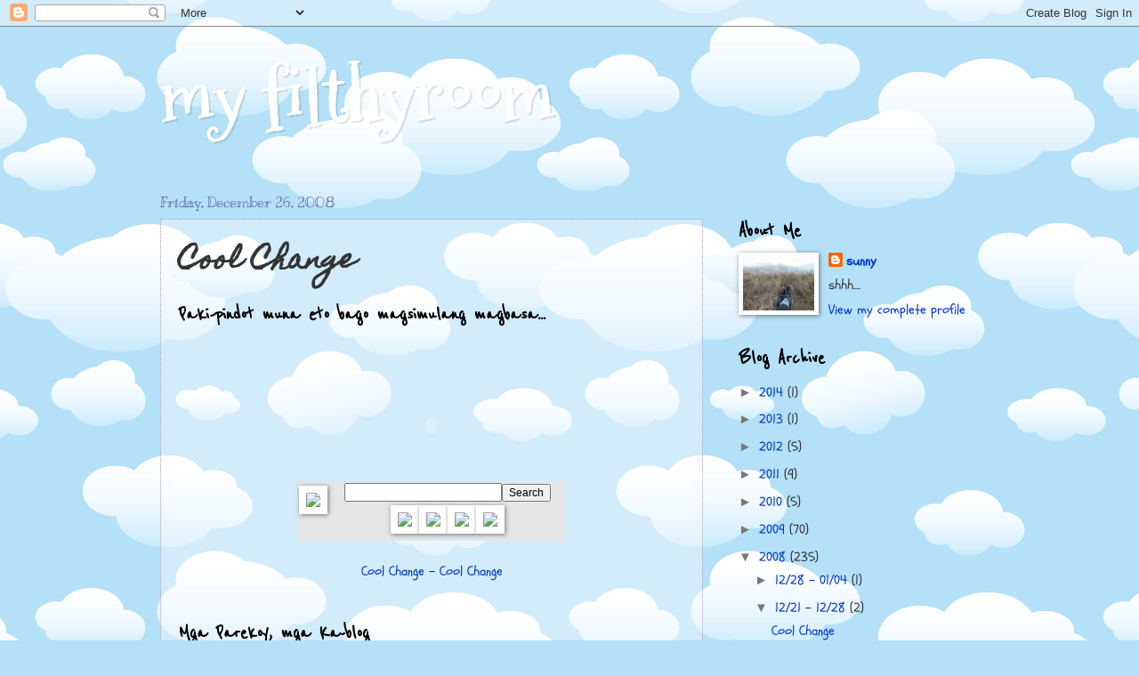

--- FILE ---
content_type: text/html; charset=UTF-8
request_url: https://filthyroom.blogspot.com/2008/12/cool-change.html?showComment=1230379320000
body_size: 19268
content:
<!DOCTYPE html>
<html class='v2' dir='ltr' lang='en'>
<head>
<link href='https://www.blogger.com/static/v1/widgets/335934321-css_bundle_v2.css' rel='stylesheet' type='text/css'/>
<meta content='width=1100' name='viewport'/>
<meta content='text/html; charset=UTF-8' http-equiv='Content-Type'/>
<meta content='blogger' name='generator'/>
<link href='https://filthyroom.blogspot.com/favicon.ico' rel='icon' type='image/x-icon'/>
<link href='http://filthyroom.blogspot.com/2008/12/cool-change.html' rel='canonical'/>
<link rel="alternate" type="application/atom+xml" title="my filthyroom - Atom" href="https://filthyroom.blogspot.com/feeds/posts/default" />
<link rel="alternate" type="application/rss+xml" title="my filthyroom - RSS" href="https://filthyroom.blogspot.com/feeds/posts/default?alt=rss" />
<link rel="service.post" type="application/atom+xml" title="my filthyroom - Atom" href="https://www.blogger.com/feeds/2960934177288615368/posts/default" />

<link rel="alternate" type="application/atom+xml" title="my filthyroom - Atom" href="https://filthyroom.blogspot.com/feeds/5165459155527556447/comments/default" />
<!--Can't find substitution for tag [blog.ieCssRetrofitLinks]-->
<link href='http://www.imeem.com/embedsearch/E6E6E6/' rel='image_src'/>
<meta content='http://filthyroom.blogspot.com/2008/12/cool-change.html' property='og:url'/>
<meta content='Cool Change' property='og:title'/>
<meta content='Paki-pindot muna eto bago magsimulang magbasa... Cool Change - Cool Change Mga Parekoy, mga Ka-blog …eto na ako! Eto na siguro, me bago! Bag...' property='og:description'/>
<meta content='https://lh3.googleusercontent.com/blogger_img_proxy/AEn0k_vGvJ4teNrpkEC5X1PHiYzMxw4QKR42_lxj3jmQSja4yn81Jcy9Gx4dG-VV6vHSVH3PJOpl1YME1mCM-MXyOdzpMx7KSJURIZNAtEE=w1200-h630-p-k-no-nu' property='og:image'/>
<title>my filthyroom: Cool Change</title>
<style type='text/css'>@font-face{font-family:'Homemade Apple';font-style:normal;font-weight:400;font-display:swap;src:url(//fonts.gstatic.com/s/homemadeapple/v24/Qw3EZQFXECDrI2q789EKQZJob0x6XHgOiJM6.woff2)format('woff2');unicode-range:U+0000-00FF,U+0131,U+0152-0153,U+02BB-02BC,U+02C6,U+02DA,U+02DC,U+0304,U+0308,U+0329,U+2000-206F,U+20AC,U+2122,U+2191,U+2193,U+2212,U+2215,U+FEFF,U+FFFD;}@font-face{font-family:'Kranky';font-style:normal;font-weight:400;font-display:swap;src:url(//fonts.gstatic.com/s/kranky/v29/hESw6XVgJzlPsFn8oR2FRIzX_g.woff2)format('woff2');unicode-range:U+0000-00FF,U+0131,U+0152-0153,U+02BB-02BC,U+02C6,U+02DA,U+02DC,U+0304,U+0308,U+0329,U+2000-206F,U+20AC,U+2122,U+2191,U+2193,U+2212,U+2215,U+FEFF,U+FFFD;}@font-face{font-family:'Mountains of Christmas';font-style:normal;font-weight:700;font-display:swap;src:url(//fonts.gstatic.com/s/mountainsofchristmas/v24/3y9z6a4zcCnn5X0FDyrKi2ZRUBIy8uxoUo7eBGqJJPxIO7yLeEE.woff2)format('woff2');unicode-range:U+0000-00FF,U+0131,U+0152-0153,U+02BB-02BC,U+02C6,U+02DA,U+02DC,U+0304,U+0308,U+0329,U+2000-206F,U+20AC,U+2122,U+2191,U+2193,U+2212,U+2215,U+FEFF,U+FFFD;}@font-face{font-family:'Reenie Beanie';font-style:normal;font-weight:400;font-display:swap;src:url(//fonts.gstatic.com/s/reeniebeanie/v22/z7NSdR76eDkaJKZJFkkjuvWxXPq1q6Gjb_0.woff2)format('woff2');unicode-range:U+0000-00FF,U+0131,U+0152-0153,U+02BB-02BC,U+02C6,U+02DA,U+02DC,U+0304,U+0308,U+0329,U+2000-206F,U+20AC,U+2122,U+2191,U+2193,U+2212,U+2215,U+FEFF,U+FFFD;}@font-face{font-family:'Schoolbell';font-style:normal;font-weight:400;font-display:swap;src:url(//fonts.gstatic.com/s/schoolbell/v18/92zQtBZWOrcgoe-fgnJIZxUa60ZpbiU.woff2)format('woff2');unicode-range:U+0000-00FF,U+0131,U+0152-0153,U+02BB-02BC,U+02C6,U+02DA,U+02DC,U+0304,U+0308,U+0329,U+2000-206F,U+20AC,U+2122,U+2191,U+2193,U+2212,U+2215,U+FEFF,U+FFFD;}</style>
<style id='page-skin-1' type='text/css'><!--
/*
-----------------------------------------------
Blogger Template Style
Name:     Watermark
Designer: Blogger
URL:      www.blogger.com
----------------------------------------------- */
/* Use this with templates/1ktemplate-*.html */
/* Content
----------------------------------------------- */
body {
font: normal normal 16px Schoolbell;
color: #333333;
background: #B4E0F8 url(//themes.googleusercontent.com/image?id=1wLTWkU_6PD30roBJNfOzJkbDSVdh23FfYsvrDIfh8emJnpH0BAOKT4kTP4ytiOfdJE2g) repeat scroll top center /* Credit: Goldmund (http://www.istockphoto.com/googleimages.php?id=5729038&platform=blogger) */;
}
html body .content-outer {
min-width: 0;
max-width: 100%;
width: 100%;
}
.content-outer {
font-size: 92%;
}
a:link {
text-decoration:none;
color: #0034cc;
}
a:visited {
text-decoration:none;
color: #224d99;
}
a:hover {
text-decoration:underline;
color: #004eff;
}
.body-fauxcolumns .cap-top {
margin-top: 30px;
background: transparent none no-repeat scroll center center;
height: 121px;
}
.content-inner {
padding: 0;
}
/* Header
----------------------------------------------- */
.header-inner .Header .titlewrapper,
.header-inner .Header .descriptionwrapper {
padding-left: 20px;
padding-right: 20px;
}
.Header h1 {
font: normal bold 80px Mountains of Christmas;
color: #ffffff;
text-shadow: 2px 2px rgba(0, 0, 0, .1);
}
.Header h1 a {
color: #ffffff;
}
.Header .description {
font-size: 140%;
color: #555599;
}
/* Tabs
----------------------------------------------- */
.tabs-inner .section {
margin: 0 20px;
}
.tabs-inner .PageList, .tabs-inner .LinkList, .tabs-inner .Labels {
margin-left: -11px;
margin-right: -11px;
background-color: transparent;
border-top: 0 solid #ffffff;
border-bottom: 0 solid #ffffff;
-moz-box-shadow: 0 0 0 rgba(0, 0, 0, .3);
-webkit-box-shadow: 0 0 0 rgba(0, 0, 0, .3);
-goog-ms-box-shadow: 0 0 0 rgba(0, 0, 0, .3);
box-shadow: 0 0 0 rgba(0, 0, 0, .3);
}
.tabs-inner .PageList .widget-content,
.tabs-inner .LinkList .widget-content,
.tabs-inner .Labels .widget-content {
margin: -3px -11px;
background: transparent none  no-repeat scroll right;
}
.tabs-inner .widget ul {
padding: 2px 25px;
max-height: 34px;
background: transparent none no-repeat scroll left;
}
.tabs-inner .widget li {
border: none;
}
.tabs-inner .widget li a {
display: inline-block;
padding: .25em 1em;
font: normal normal 20px Georgia, Utopia, 'Palatino Linotype', Palatino, serif;
color: #cc3300;
border-right: 1px solid #c0a154;
}
.tabs-inner .widget li:first-child a {
border-left: 1px solid #c0a154;
}
.tabs-inner .widget li.selected a, .tabs-inner .widget li a:hover {
color: #000000;
}
/* Headings
----------------------------------------------- */
h2 {
font: normal bold 24px Reenie Beanie;
color: #000000;
margin: 0 0 .5em;
}
h2.date-header {
font: normal normal 16px Kranky;
color: #555599;
}
/* Main
----------------------------------------------- */
.main-inner .column-center-inner,
.main-inner .column-left-inner,
.main-inner .column-right-inner {
padding: 0 5px;
}
.main-outer {
margin-top: 0;
background: transparent none no-repeat scroll top left;
}
.main-inner {
padding-top: 30px;
}
.main-cap-top {
position: relative;
}
.main-cap-top .cap-right {
position: absolute;
height: 0;
width: 100%;
bottom: 0;
background: transparent none repeat-x scroll bottom center;
}
.main-cap-top .cap-left {
position: absolute;
height: 245px;
width: 280px;
right: 0;
bottom: 0;
background: transparent none no-repeat scroll bottom left;
}
/* Posts
----------------------------------------------- */
.post-outer {
padding: 15px 20px;
margin: 0 0 25px;
background: transparent url(https://resources.blogblog.com/blogblog/data/1kt/watermark/post_background_birds.png) repeat scroll top left;
_background-image: none;
border: dotted 1px #a199cc;
-moz-box-shadow: 0 0 0 rgba(0, 0, 0, .1);
-webkit-box-shadow: 0 0 0 rgba(0, 0, 0, .1);
-goog-ms-box-shadow: 0 0 0 rgba(0, 0, 0, .1);
box-shadow: 0 0 0 rgba(0, 0, 0, .1);
}
h3.post-title {
font: normal bold 30px Homemade Apple;
margin: 0;
}
.comments h4 {
font: normal bold 30px Homemade Apple;
margin: 1em 0 0;
}
.post-body {
font-size: 105%;
line-height: 1.5;
position: relative;
}
.post-header {
margin: 0 0 1em;
color: #555599;
}
.post-footer {
margin: 10px 0 0;
padding: 10px 0 0;
color: #555599;
border-top: dashed 1px #777777;
}
#blog-pager {
font-size: 140%
}
#comments .comment-author {
padding-top: 1.5em;
border-top: dashed 1px #777777;
background-position: 0 1.5em;
}
#comments .comment-author:first-child {
padding-top: 0;
border-top: none;
}
.avatar-image-container {
margin: .2em 0 0;
}
/* Comments
----------------------------------------------- */
.comments .comments-content .icon.blog-author {
background-repeat: no-repeat;
background-image: url([data-uri]);
}
.comments .comments-content .loadmore a {
border-top: 1px solid #777777;
border-bottom: 1px solid #777777;
}
.comments .continue {
border-top: 2px solid #777777;
}
/* Widgets
----------------------------------------------- */
.widget ul, .widget #ArchiveList ul.flat {
padding: 0;
list-style: none;
}
.widget ul li, .widget #ArchiveList ul.flat li {
padding: .35em 0;
text-indent: 0;
border-top: dashed 1px #777777;
}
.widget ul li:first-child, .widget #ArchiveList ul.flat li:first-child {
border-top: none;
}
.widget .post-body ul {
list-style: disc;
}
.widget .post-body ul li {
border: none;
}
.widget .zippy {
color: #777777;
}
.post-body img, .post-body .tr-caption-container, .Profile img, .Image img,
.BlogList .item-thumbnail img {
padding: 5px;
background: #fff;
-moz-box-shadow: 1px 1px 5px rgba(0, 0, 0, .5);
-webkit-box-shadow: 1px 1px 5px rgba(0, 0, 0, .5);
-goog-ms-box-shadow: 1px 1px 5px rgba(0, 0, 0, .5);
box-shadow: 1px 1px 5px rgba(0, 0, 0, .5);
}
.post-body img, .post-body .tr-caption-container {
padding: 8px;
}
.post-body .tr-caption-container {
color: #333333;
}
.post-body .tr-caption-container img {
padding: 0;
background: transparent;
border: none;
-moz-box-shadow: 0 0 0 rgba(0, 0, 0, .1);
-webkit-box-shadow: 0 0 0 rgba(0, 0, 0, .1);
-goog-ms-box-shadow: 0 0 0 rgba(0, 0, 0, .1);
box-shadow: 0 0 0 rgba(0, 0, 0, .1);
}
/* Footer
----------------------------------------------- */
.footer-outer {
color:#a199cc;
background: #001933 url(https://resources.blogblog.com/blogblog/data/1kt/watermark/body_background_navigator.png) repeat scroll top left;
}
.footer-outer a {
color: #5589ff;
}
.footer-outer a:visited {
color: #3267dd;
}
.footer-outer a:hover {
color: #779aff;
}
.footer-outer .widget h2 {
color: #c3bbee;
}
/* Mobile
----------------------------------------------- */
body.mobile  {
background-size: 100% auto;
}
.mobile .body-fauxcolumn-outer {
background: transparent none repeat scroll top left;
}
html .mobile .mobile-date-outer {
border-bottom: none;
background: transparent url(https://resources.blogblog.com/blogblog/data/1kt/watermark/post_background_birds.png) repeat scroll top left;
_background-image: none;
margin-bottom: 10px;
}
.mobile .main-inner .date-outer {
padding: 0;
}
.mobile .main-inner .date-header {
margin: 10px;
}
.mobile .main-cap-top {
z-index: -1;
}
.mobile .content-outer {
font-size: 100%;
}
.mobile .post-outer {
padding: 10px;
}
.mobile .main-cap-top .cap-left {
background: transparent none no-repeat scroll bottom left;
}
.mobile .body-fauxcolumns .cap-top {
margin: 0;
}
.mobile-link-button {
background: transparent url(https://resources.blogblog.com/blogblog/data/1kt/watermark/post_background_birds.png) repeat scroll top left;
}
.mobile-link-button a:link, .mobile-link-button a:visited {
color: #0034cc;
}
.mobile-index-date .date-header {
color: #555599;
}
.mobile-index-contents {
color: #333333;
}
.mobile .tabs-inner .section {
margin: 0;
}
.mobile .tabs-inner .PageList {
margin-left: 0;
margin-right: 0;
}
.mobile .tabs-inner .PageList .widget-content {
margin: 0;
color: #000000;
background: transparent url(https://resources.blogblog.com/blogblog/data/1kt/watermark/post_background_birds.png) repeat scroll top left;
}
.mobile .tabs-inner .PageList .widget-content .pagelist-arrow {
border-left: 1px solid #c0a154;
}

--></style>
<style id='template-skin-1' type='text/css'><!--
body {
min-width: 960px;
}
.content-outer, .content-fauxcolumn-outer, .region-inner {
min-width: 960px;
max-width: 960px;
_width: 960px;
}
.main-inner .columns {
padding-left: 0;
padding-right: 310px;
}
.main-inner .fauxcolumn-center-outer {
left: 0;
right: 310px;
/* IE6 does not respect left and right together */
_width: expression(this.parentNode.offsetWidth -
parseInt("0") -
parseInt("310px") + 'px');
}
.main-inner .fauxcolumn-left-outer {
width: 0;
}
.main-inner .fauxcolumn-right-outer {
width: 310px;
}
.main-inner .column-left-outer {
width: 0;
right: 100%;
margin-left: -0;
}
.main-inner .column-right-outer {
width: 310px;
margin-right: -310px;
}
#layout {
min-width: 0;
}
#layout .content-outer {
min-width: 0;
width: 800px;
}
#layout .region-inner {
min-width: 0;
width: auto;
}
body#layout div.add_widget {
padding: 8px;
}
body#layout div.add_widget a {
margin-left: 32px;
}
--></style>
<style>
    body {background-image:url(\/\/themes.googleusercontent.com\/image?id=1wLTWkU_6PD30roBJNfOzJkbDSVdh23FfYsvrDIfh8emJnpH0BAOKT4kTP4ytiOfdJE2g);}
    
@media (max-width: 200px) { body {background-image:url(\/\/themes.googleusercontent.com\/image?id=1wLTWkU_6PD30roBJNfOzJkbDSVdh23FfYsvrDIfh8emJnpH0BAOKT4kTP4ytiOfdJE2g&options=w200);}}
@media (max-width: 400px) and (min-width: 201px) { body {background-image:url(\/\/themes.googleusercontent.com\/image?id=1wLTWkU_6PD30roBJNfOzJkbDSVdh23FfYsvrDIfh8emJnpH0BAOKT4kTP4ytiOfdJE2g&options=w400);}}
@media (max-width: 800px) and (min-width: 401px) { body {background-image:url(\/\/themes.googleusercontent.com\/image?id=1wLTWkU_6PD30roBJNfOzJkbDSVdh23FfYsvrDIfh8emJnpH0BAOKT4kTP4ytiOfdJE2g&options=w800);}}
@media (max-width: 1200px) and (min-width: 801px) { body {background-image:url(\/\/themes.googleusercontent.com\/image?id=1wLTWkU_6PD30roBJNfOzJkbDSVdh23FfYsvrDIfh8emJnpH0BAOKT4kTP4ytiOfdJE2g&options=w1200);}}
/* Last tag covers anything over one higher than the previous max-size cap. */
@media (min-width: 1201px) { body {background-image:url(\/\/themes.googleusercontent.com\/image?id=1wLTWkU_6PD30roBJNfOzJkbDSVdh23FfYsvrDIfh8emJnpH0BAOKT4kTP4ytiOfdJE2g&options=w1600);}}
  </style>
<link href='https://www.blogger.com/dyn-css/authorization.css?targetBlogID=2960934177288615368&amp;zx=9c11b80c-58e4-4c6d-96bb-7ca204467622' media='none' onload='if(media!=&#39;all&#39;)media=&#39;all&#39;' rel='stylesheet'/><noscript><link href='https://www.blogger.com/dyn-css/authorization.css?targetBlogID=2960934177288615368&amp;zx=9c11b80c-58e4-4c6d-96bb-7ca204467622' rel='stylesheet'/></noscript>
<meta name='google-adsense-platform-account' content='ca-host-pub-1556223355139109'/>
<meta name='google-adsense-platform-domain' content='blogspot.com'/>

</head>
<body class='loading variant-birds'>
<div class='navbar section' id='navbar' name='Navbar'><div class='widget Navbar' data-version='1' id='Navbar1'><script type="text/javascript">
    function setAttributeOnload(object, attribute, val) {
      if(window.addEventListener) {
        window.addEventListener('load',
          function(){ object[attribute] = val; }, false);
      } else {
        window.attachEvent('onload', function(){ object[attribute] = val; });
      }
    }
  </script>
<div id="navbar-iframe-container"></div>
<script type="text/javascript" src="https://apis.google.com/js/platform.js"></script>
<script type="text/javascript">
      gapi.load("gapi.iframes:gapi.iframes.style.bubble", function() {
        if (gapi.iframes && gapi.iframes.getContext) {
          gapi.iframes.getContext().openChild({
              url: 'https://www.blogger.com/navbar/2960934177288615368?po\x3d5165459155527556447\x26origin\x3dhttps://filthyroom.blogspot.com',
              where: document.getElementById("navbar-iframe-container"),
              id: "navbar-iframe"
          });
        }
      });
    </script><script type="text/javascript">
(function() {
var script = document.createElement('script');
script.type = 'text/javascript';
script.src = '//pagead2.googlesyndication.com/pagead/js/google_top_exp.js';
var head = document.getElementsByTagName('head')[0];
if (head) {
head.appendChild(script);
}})();
</script>
</div></div>
<div class='body-fauxcolumns'>
<div class='fauxcolumn-outer body-fauxcolumn-outer'>
<div class='cap-top'>
<div class='cap-left'></div>
<div class='cap-right'></div>
</div>
<div class='fauxborder-left'>
<div class='fauxborder-right'></div>
<div class='fauxcolumn-inner'>
</div>
</div>
<div class='cap-bottom'>
<div class='cap-left'></div>
<div class='cap-right'></div>
</div>
</div>
</div>
<div class='content'>
<div class='content-fauxcolumns'>
<div class='fauxcolumn-outer content-fauxcolumn-outer'>
<div class='cap-top'>
<div class='cap-left'></div>
<div class='cap-right'></div>
</div>
<div class='fauxborder-left'>
<div class='fauxborder-right'></div>
<div class='fauxcolumn-inner'>
</div>
</div>
<div class='cap-bottom'>
<div class='cap-left'></div>
<div class='cap-right'></div>
</div>
</div>
</div>
<div class='content-outer'>
<div class='content-cap-top cap-top'>
<div class='cap-left'></div>
<div class='cap-right'></div>
</div>
<div class='fauxborder-left content-fauxborder-left'>
<div class='fauxborder-right content-fauxborder-right'></div>
<div class='content-inner'>
<header>
<div class='header-outer'>
<div class='header-cap-top cap-top'>
<div class='cap-left'></div>
<div class='cap-right'></div>
</div>
<div class='fauxborder-left header-fauxborder-left'>
<div class='fauxborder-right header-fauxborder-right'></div>
<div class='region-inner header-inner'>
<div class='header section' id='header' name='Header'><div class='widget Header' data-version='1' id='Header2'>
<div id='header-inner'>
<div class='titlewrapper'>
<h1 class='title'>
<a href='https://filthyroom.blogspot.com/'>
my filthyroom
</a>
</h1>
</div>
<div class='descriptionwrapper'>
<p class='description'><span>
</span></p>
</div>
</div>
</div></div>
</div>
</div>
<div class='header-cap-bottom cap-bottom'>
<div class='cap-left'></div>
<div class='cap-right'></div>
</div>
</div>
</header>
<div class='tabs-outer'>
<div class='tabs-cap-top cap-top'>
<div class='cap-left'></div>
<div class='cap-right'></div>
</div>
<div class='fauxborder-left tabs-fauxborder-left'>
<div class='fauxborder-right tabs-fauxborder-right'></div>
<div class='region-inner tabs-inner'>
<div class='tabs no-items section' id='crosscol' name='Cross-Column'></div>
<div class='tabs no-items section' id='crosscol-overflow' name='Cross-Column 2'></div>
</div>
</div>
<div class='tabs-cap-bottom cap-bottom'>
<div class='cap-left'></div>
<div class='cap-right'></div>
</div>
</div>
<div class='main-outer'>
<div class='main-cap-top cap-top'>
<div class='cap-left'></div>
<div class='cap-right'></div>
</div>
<div class='fauxborder-left main-fauxborder-left'>
<div class='fauxborder-right main-fauxborder-right'></div>
<div class='region-inner main-inner'>
<div class='columns fauxcolumns'>
<div class='fauxcolumn-outer fauxcolumn-center-outer'>
<div class='cap-top'>
<div class='cap-left'></div>
<div class='cap-right'></div>
</div>
<div class='fauxborder-left'>
<div class='fauxborder-right'></div>
<div class='fauxcolumn-inner'>
</div>
</div>
<div class='cap-bottom'>
<div class='cap-left'></div>
<div class='cap-right'></div>
</div>
</div>
<div class='fauxcolumn-outer fauxcolumn-left-outer'>
<div class='cap-top'>
<div class='cap-left'></div>
<div class='cap-right'></div>
</div>
<div class='fauxborder-left'>
<div class='fauxborder-right'></div>
<div class='fauxcolumn-inner'>
</div>
</div>
<div class='cap-bottom'>
<div class='cap-left'></div>
<div class='cap-right'></div>
</div>
</div>
<div class='fauxcolumn-outer fauxcolumn-right-outer'>
<div class='cap-top'>
<div class='cap-left'></div>
<div class='cap-right'></div>
</div>
<div class='fauxborder-left'>
<div class='fauxborder-right'></div>
<div class='fauxcolumn-inner'>
</div>
</div>
<div class='cap-bottom'>
<div class='cap-left'></div>
<div class='cap-right'></div>
</div>
</div>
<!-- corrects IE6 width calculation -->
<div class='columns-inner'>
<div class='column-center-outer'>
<div class='column-center-inner'>
<div class='main section' id='main' name='Main'><div class='widget Blog' data-version='1' id='Blog2'>
<div class='blog-posts hfeed'>

          <div class="date-outer">
        
<h2 class='date-header'><span>Friday, December 26, 2008</span></h2>

          <div class="date-posts">
        
<div class='post-outer'>
<div class='post hentry uncustomized-post-template' itemprop='blogPost' itemscope='itemscope' itemtype='http://schema.org/BlogPosting'>
<meta content='http://www.imeem.com/embedsearch/E6E6E6/' itemprop='image_url'/>
<meta content='2960934177288615368' itemprop='blogId'/>
<meta content='5165459155527556447' itemprop='postId'/>
<a name='5165459155527556447'></a>
<h3 class='post-title entry-title' itemprop='name'>
Cool Change
</h3>
<div class='post-header'>
<div class='post-header-line-1'></div>
</div>
<div class='post-body entry-content' id='post-body-5165459155527556447' itemprop='description articleBody'>
<h2>Paki-pindot muna eto bago magsimulang magbasa...</h2><br /><br /><center><div style="width:300px;"><object height="110" width="300"><param name="movie" value="//media.imeem.com/m/5CZ4T6KVmM/aus=false/"></param><param name="wmode" value="transparent"></param><embed src="//media.imeem.com/m/5CZ4T6KVmM/aus=false/" type="application/x-shockwave-flash" width="300" height="110" wmode="transparent"></embed></object><div style="background-color:#E6E6E6;padding:1px;"><div style="float:left;padding:4px 4px 0 0;"><a href="http://www.imeem.com/"><img border="0" src="https://lh3.googleusercontent.com/blogger_img_proxy/AEn0k_vGvJ4teNrpkEC5X1PHiYzMxw4QKR42_lxj3jmQSja4yn81Jcy9Gx4dG-VV6vHSVH3PJOpl1YME1mCM-MXyOdzpMx7KSJURIZNAtEE=s0-d"></a></div><form method="post" action="http://www.imeem.com/embedsearch/" style="margin:0;padding:0;"><input type="text" name="EmbedSearchBox" /><input type="submit" value="Search" style="font-size:12px;" /><div style="padding-top:3px;"><a href="http://ads.imeem.com/ads/banneradclick.ashx?ep=0&amp;ek=5CZ4T6KVmM"><img border="0" src="https://lh3.googleusercontent.com/blogger_img_proxy/AEn0k_v8I58Kh7M8n0iVzkFnPN_ujuN77R1kj3HeU9O9P0V4gsiTAg5lCjN5xtwKLmiQ6C2-bMB3E9k_D6vwvdaGIl9NBvVcyUJrXl40ZI0=s0-d"></a><a href="http://ads.imeem.com/ads/banneradclick.ashx?ep=1&amp;ek=5CZ4T6KVmM"><img border="0" src="https://lh3.googleusercontent.com/blogger_img_proxy/AEn0k_vID_xNoLAcO-YpNSsfXBffi12XUbq1VXSmWj-3OnV1aO1AASdFEJO2pkS_BuPU5Efv50gx8otqfG7SE7e8cpZY0ihNsbCoYtCuLtc=s0-d"></a><a href="http://ads.imeem.com/ads/banneradclick.ashx?ep=2&amp;ek=5CZ4T6KVmM"><img border="0" src="https://lh3.googleusercontent.com/blogger_img_proxy/AEn0k_t1Ef3Z9BtfO4ozKKQYGdypvdTMjwwrrGnQVzUn4S4-DvWgBoGm3bOoot1HgE7YKpgOi2K9oV2TGhB2ZzWqLMCeaoS6NiSHOkq9pt2y=s0-d"></a><a href="http://ads.imeem.com/ads/banneradclick.ashx?ep=3&amp;ek=5CZ4T6KVmM"><img border="0" src="https://lh3.googleusercontent.com/blogger_img_proxy/AEn0k_vtKwYuDOadeJXRd7QyrI966ZsA-heu_B8xk5P83ecY3xmtWwvZXkGzdQqqeiBBruS0RElxXMjqsHMJuAxqTgxj-pPKgto7r-e568xu3FYOFbF0qtFdVb8=s0-d"></a></div></form></div></div><br/><a href="http://www.imeem.com/people/BKqgX3/music/mvFlfjow/cool_change_cool_change/">Cool Change - Cool Change</a></center><br /><br /><h2>Mga Parekoy, mga Ka-blog</H2>&#8230;eto na ako! Eto na siguro, me bago! Bago pa man magtapos ang mapait pero masasabi kong matamis na rin na taong dalawang libo&#8217;t walo at bago pa man pumutok ang bagong taon ay maninimula na ako sa mga bagong mangyayari sa buhay ko. Ang taong eto ay puno ng pagsubok, ako&#8217;y halos mamatay, magpakamatay, maging-gulay at kung anu-ano pang kaguluhan. Nasadlak sa kasalanan subalit piniling manirahan sa kadiliman buti na lang may mga tumulong sakin na bumangon at manimulang  muli at isa na rito ang blogging. Sa wakas, hindi lang kalaswaan nasa isip, merong blog na mapaglilibangan. Kaya mga Ka-blog maraming salamat&#8230;<br /><br /><span style="font-weight:bold;">Manay Rose</span> at <span style="font-weight:bold;">Faye</span>, ang aking mga kababayan na nanguna sa aking chikahan, na tumulong sa mga raket at pagkakakitaan sa blog, maraming salamat. Naka-encash na nga pala ako, nakalimutan ko lang i-blog, kumita na ako,hehehehe. Maraming salamat sa pagkakaybigan sa blog, marami akong natutunan sanyo hindi lang sa blogging kundi sa buhay.<br /><br />Mga rosas ng blogs, <span style="font-weight:bold;">OR</span> at <span style="font-weight:bold;">Amor</span>, maraming salamat. Medyo malalim ang ating mga pinagsamahan. Mula gabi hanngang madaling araw, walang ka palya-palyang kwentuhan at kung ano pang &#8220;ka-churva-han&#8221;. Napakaespesyal nyong mga tao. Alam kung maabot nyo mga pangarap nyo. Ang aking pasasalamat ay hanggang langit mga kaybigan.<br /><br />Sa makulit at pa-cute na si <span style="font-weight:bold;">Kosa</span>, sa madrama subalit na maloko na <span style="font-weight:bold;">Dh</span> &#8211; haroo haroo! Pagpatuloy nyo pagbblog at pakitignan ang mga rosas, hahaha.<br /><br />Sa mga nakilala ko pa tulad ni <span style="font-weight:bold;">Joops, Alma, Kg, Sheng, Lou, Zeb, Ezekiel, Lovely</span> maraming salamat sa mga dalaw at sa mga komentong nagpapaligaya saken at sa mga natutunan ko sa inyong mga karasanan sa buhay-buhay.  <h2>Sa lahat ng nasa bloglist ko na napakarami, maraming salamat.</h2><br /><br />Hindi ko na alam ang sasabihin ko. Tara <H2>tagay na lang tayo!</H2> Mamimiss ko lang basta kayo. <span style="font-weight:bold;">Tara samahan nyo akong sumayaw at magtampisaw sa dagat. Halina&#8217;t lumipad tayo ng matayog at tignan ang paglubog ni haring Araw&#8230;</span><br /><br />Ako&#8217;y lilisan muna&#8230;mag-iisip&#8230;hahanapin ang sarili&#8230;at pilit na iintindihin ang mga binigay sa akin ng buhay na ito. Maraming salamat sanyo. Minsan hindi ko alam kung bakit may mag bagay na nangyayari na napakahirap tanggapin pero bahala na, bahala na si batman.<br /><br />Hindi ko naman isasara tong blog na to&#8217; kasi isang tahanan na to para sakin, ako&#8217;y maglalakbay muna, at muling babalik kapag nakuha ko na ang kasagutan kung bakit nangyayari ang mga bagay-bagay sa aking buhay. Sa sang taon na pasakit na naranasan ko, kayo aking mga k-blog ay humupa ng sugat kahit papano.<br /><br />Sa mga taong alam kong mamimiss ko sobra, alam nyo na kung sino kayo, tagay na lang. Sisilip pa rin ako sa mga bahay niyo at pipiliting mag-iwan ng marka. Salamat ha&#8230;tsaka me ym pa naman,hehehe&#8230;<span style="font-weight:bold;">Filthyroom, iiwan muna kita, pagbalik ko (sana di ako matagalan) lilinisin na kita. <br /></span><br /><br /><h2>Sana pagbalik ko, nandyan pa kayo...</h2><br /><br /><a href="https://blogger.googleusercontent.com/img/b/R29vZ2xl/AVvXsEju4HaJbzspUci9-x_9DbBzozMwzKSQUf1UatoqkRGam7yCg8djoPbixJXvE-S1_iFCNSmy4bqaGWhyfdYIB17sMywuZi5mws9dSZTfXZ1Qr3F6AfaHbRqSrHP4m6VrRi3w6V17b70XeXg/s1600-h/cool+change.JPG" onblur="try {parent.deselectBloggerImageGracefully();} catch(e) {}"><img alt="" border="0" id="BLOGGER_PHOTO_ID_5284056877992595058" src="https://blogger.googleusercontent.com/img/b/R29vZ2xl/AVvXsEju4HaJbzspUci9-x_9DbBzozMwzKSQUf1UatoqkRGam7yCg8djoPbixJXvE-S1_iFCNSmy4bqaGWhyfdYIB17sMywuZi5mws9dSZTfXZ1Qr3F6AfaHbRqSrHP4m6VrRi3w6V17b70XeXg/s400/cool+change.JPG" style="display:block; margin:0px auto 10px; text-align:center;cursor:pointer; cursor:hand;width: 381px; height: 287px;" /></a><br /><center>If there's one thing in my life that's missing<br />It's the time I spend alone<br />Sailing on the cool and bright clear waters<br />There's lots of those friendly people<br />Showin me ways to go<br />And I never want to lose your inspiration<br /><br />Time for<br />a cool change...<br />I know that it's time<br />for a cool change<br />Now that my life<br />is so pre-arranged<br />I know that it's time<br />for a cool change<br /><br />Well I was born in the sign of water<br />And it's there that I feel my best<br />The albatross and the whales<br />they are my brothers<br />It's kind of a special feeling<br />When you're out on the sea alone<br />Starin' at the full moon<br />like a lover<br /><br />Time for<br />a cool change...<br />I know that it's time<br />for a cool change<br />Now that my life<br />is so prearranged<br />I know that it's time<br />for a cool change<br /><br />Well I've never been romantic<br />And sometimes I don't care<br />I know it may sound selfish<br />But let me breathe the air<br /><br />If there's one thing in my life that's missing<br />It's the time that I spend alone<br />Sailing on the cool and bright clear waters<br />It's kind of a special feeling<br />When you're out on the sea alone<br />Staring at the full moon like a lover<br /><br />Time for<br />a cool change...<br />I know that it's time<br />for a cool change<br />Now that my life is so prearranged<br />I know that it's time<br />for a cool change</center><br /><br /><span style="font-weight:bold;"><br />N.B. 1:</span> ang emo ko, wala lang magawa, baka bukas mabangag ako, pakierase na lang tong post na to,hehehehe! Keep on Blogging!!! Malay mo bumenta to, dame traffic,hehehe!<br /><span style="font-weight:bold;"><br />N.B. 2:</span> wala na pala un iba kong mga site, isa-isa na silang naglaho, pero babalik ang mga iyon ulit kapag meron na akong bagong buhay o buhay pa...<br /><br /><span style="font-weight:bold;">N.B. 3:</span> Taena naiiyak ako, ahahahahahaha! Hey hey are you okay, hey hey..Unresponsive ..._______________
<div style='clear: both;'></div>
</div>
<div class='post-footer'>
<div class='post-footer-line post-footer-line-1'>
<span class='post-author vcard'>
Posted by
<span class='fn' itemprop='author' itemscope='itemscope' itemtype='http://schema.org/Person'>
<meta content='https://www.blogger.com/profile/11540170354418502142' itemprop='url'/>
<a class='g-profile' href='https://www.blogger.com/profile/11540170354418502142' rel='author' title='author profile'>
<span itemprop='name'>sunny</span>
</a>
</span>
</span>
<span class='post-timestamp'>
at
<meta content='http://filthyroom.blogspot.com/2008/12/cool-change.html' itemprop='url'/>
<a class='timestamp-link' href='https://filthyroom.blogspot.com/2008/12/cool-change.html' rel='bookmark' title='permanent link'><abbr class='published' itemprop='datePublished' title='2008-12-26T19:14:00+08:00'>7:14&#8239;PM</abbr></a>
</span>
<span class='post-comment-link'>
</span>
<span class='post-icons'>
<span class='item-control blog-admin pid-500020424'>
<a href='https://www.blogger.com/post-edit.g?blogID=2960934177288615368&postID=5165459155527556447&from=pencil' title='Edit Post'>
<img alt='' class='icon-action' height='18' src='https://resources.blogblog.com/img/icon18_edit_allbkg.gif' width='18'/>
</a>
</span>
</span>
<div class='post-share-buttons goog-inline-block'>
</div>
</div>
<div class='post-footer-line post-footer-line-2'>
<span class='post-labels'>
Labels:
<a href='https://filthyroom.blogspot.com/search/label/thoughtless%20thoughts' rel='tag'>thoughtless thoughts</a>
</span>
</div>
<div class='post-footer-line post-footer-line-3'>
<span class='post-location'>
</span>
</div>
</div>
</div>
<div class='comments' id='comments'>
<a name='comments'></a>
<h4>18 comments:</h4>
<div id='Blog2_comments-block-wrapper'>
<dl class='avatar-comment-indent' id='comments-block'>
<dt class='comment-author ' id='c7430498625859876383'>
<a name='c7430498625859876383'></a>
<div class="avatar-image-container vcard"><span dir="ltr"><a href="https://www.blogger.com/profile/03781662134896683069" target="" rel="nofollow" onclick="" class="avatar-hovercard" id="av-7430498625859876383-03781662134896683069"><img src="https://resources.blogblog.com/img/blank.gif" width="35" height="35" class="delayLoad" style="display: none;" longdesc="//blogger.googleusercontent.com/img/b/R29vZ2xl/AVvXsEg7-b1VcmdLq1LhsXz-JoTRx9mOVPfmogh_8Tc0zvuLgK7X62bchnq-sYJxPGQMNcaLleRQuFBNHGYPMo4mXEAg5Ndkp0ykRgyRzQ3YJhitxtfAmIGeX6uNdXXej9sszw/s45-c/IMG_0708.jpg" alt="" title="miss_dibly">

<noscript><img src="//blogger.googleusercontent.com/img/b/R29vZ2xl/AVvXsEg7-b1VcmdLq1LhsXz-JoTRx9mOVPfmogh_8Tc0zvuLgK7X62bchnq-sYJxPGQMNcaLleRQuFBNHGYPMo4mXEAg5Ndkp0ykRgyRzQ3YJhitxtfAmIGeX6uNdXXej9sszw/s45-c/IMG_0708.jpg" width="35" height="35" class="photo" alt=""></noscript></a></span></div>
<a href='https://www.blogger.com/profile/03781662134896683069' rel='nofollow'>miss_dibly</a>
said...
</dt>
<dd class='comment-body' id='Blog2_cmt-7430498625859876383'>
<p>
uhmmm.. wla akong masabi...<BR/><BR/>*hugs* and tc oweiz, sUN!
</p>
</dd>
<dd class='comment-footer'>
<span class='comment-timestamp'>
<a href='https://filthyroom.blogspot.com/2008/12/cool-change.html?showComment=1230294120000#c7430498625859876383' title='comment permalink'>
December 26, 2008 at 8:22&#8239;PM
</a>
<span class='item-control blog-admin pid-962553487'>
<a class='comment-delete' href='https://www.blogger.com/comment/delete/2960934177288615368/7430498625859876383' title='Delete Comment'>
<img src='https://resources.blogblog.com/img/icon_delete13.gif'/>
</a>
</span>
</span>
</dd>
<dt class='comment-author ' id='c2664833560610422232'>
<a name='c2664833560610422232'></a>
<div class="avatar-image-container avatar-stock"><span dir="ltr"><a href="https://www.blogger.com/profile/05001712096042262296" target="" rel="nofollow" onclick="" class="avatar-hovercard" id="av-2664833560610422232-05001712096042262296"><img src="//www.blogger.com/img/blogger_logo_round_35.png" width="35" height="35" alt="" title="Chubskulit Rose">

</a></span></div>
<a href='https://www.blogger.com/profile/05001712096042262296' rel='nofollow'>Chubskulit Rose</a>
said...
</dt>
<dd class='comment-body' id='Blog2_cmt-2664833560610422232'>
<p>
Natutuwa ako't napapaiyak sa post na itoh, grabeh!<BR/><BR/>Pirmi ako anion sa special mention, salamat Sun!  Miss ko na nga visits mo eh, sana kung ano man yan pinag kakaabalahan mo sana for the good cause yan ha hehehe...<BR/><BR/>Love you little bro!
</p>
</dd>
<dd class='comment-footer'>
<span class='comment-timestamp'>
<a href='https://filthyroom.blogspot.com/2008/12/cool-change.html?showComment=1230295260000#c2664833560610422232' title='comment permalink'>
December 26, 2008 at 8:41&#8239;PM
</a>
<span class='item-control blog-admin pid-1609949320'>
<a class='comment-delete' href='https://www.blogger.com/comment/delete/2960934177288615368/2664833560610422232' title='Delete Comment'>
<img src='https://resources.blogblog.com/img/icon_delete13.gif'/>
</a>
</span>
</span>
</dd>
<dt class='comment-author ' id='c4857374276538514094'>
<a name='c4857374276538514094'></a>
<div class="avatar-image-container avatar-stock"><span dir="ltr"><a href="https://www.blogger.com/profile/05903812120963274882" target="" rel="nofollow" onclick="" class="avatar-hovercard" id="av-4857374276538514094-05903812120963274882"><img src="//www.blogger.com/img/blogger_logo_round_35.png" width="35" height="35" alt="" title="Amorgatory">

</a></span></div>
<a href='https://www.blogger.com/profile/05903812120963274882' rel='nofollow'>Amorgatory</a>
said...
</dt>
<dd class='comment-body' id='Blog2_cmt-4857374276538514094'>
<p>
I am crying right now, i know you need that time for yourself, just take care always, God be with you, you will be fine and you will find that answer soon, just dont let go. i will miss you pare.
</p>
</dd>
<dd class='comment-footer'>
<span class='comment-timestamp'>
<a href='https://filthyroom.blogspot.com/2008/12/cool-change.html?showComment=1230298020000#c4857374276538514094' title='comment permalink'>
December 26, 2008 at 9:27&#8239;PM
</a>
<span class='item-control blog-admin pid-675777129'>
<a class='comment-delete' href='https://www.blogger.com/comment/delete/2960934177288615368/4857374276538514094' title='Delete Comment'>
<img src='https://resources.blogblog.com/img/icon_delete13.gif'/>
</a>
</span>
</span>
</dd>
<dt class='comment-author ' id='c3800724013566853057'>
<a name='c3800724013566853057'></a>
<div class="avatar-image-container avatar-stock"><span dir="ltr"><img src="//resources.blogblog.com/img/blank.gif" width="35" height="35" alt="" title="Anonymous">

</span></div>
Anonymous
said...
</dt>
<dd class='comment-body' id='Blog2_cmt-3800724013566853057'>
<p>
, ngaun lang nga ako nabisita ulit tapos aalis kana pare? tsk tsk..
</p>
</dd>
<dd class='comment-footer'>
<span class='comment-timestamp'>
<a href='https://filthyroom.blogspot.com/2008/12/cool-change.html?showComment=1230298440000#c3800724013566853057' title='comment permalink'>
December 26, 2008 at 9:34&#8239;PM
</a>
<span class='item-control blog-admin pid-2122860567'>
<a class='comment-delete' href='https://www.blogger.com/comment/delete/2960934177288615368/3800724013566853057' title='Delete Comment'>
<img src='https://resources.blogblog.com/img/icon_delete13.gif'/>
</a>
</span>
</span>
</dd>
<dt class='comment-author ' id='c7060676996656541366'>
<a name='c7060676996656541366'></a>
<div class="avatar-image-container avatar-stock"><span dir="ltr"><img src="//resources.blogblog.com/img/blank.gif" width="35" height="35" alt="" title="Anonymous">

</span></div>
Anonymous
said...
</dt>
<dd class='comment-body' id='Blog2_cmt-7060676996656541366'>
<p>
wala din akong masabi.<BR/><BR/>salamat din..alamuna kung anu yun!<BR/><BR/>sige kung saan ka masaya eh di dun ka! babalik at babalik ak rin! sabi mo nga tahanan mo na to.. madami ding makakamiss sayo...lols<BR/><BR/><B>tagay!!!</B>
</p>
</dd>
<dd class='comment-footer'>
<span class='comment-timestamp'>
<a href='https://filthyroom.blogspot.com/2008/12/cool-change.html?showComment=1230308760000#c7060676996656541366' title='comment permalink'>
December 27, 2008 at 12:26&#8239;AM
</a>
<span class='item-control blog-admin pid-2122860567'>
<a class='comment-delete' href='https://www.blogger.com/comment/delete/2960934177288615368/7060676996656541366' title='Delete Comment'>
<img src='https://resources.blogblog.com/img/icon_delete13.gif'/>
</a>
</span>
</span>
</dd>
<dt class='comment-author ' id='c5614180585770512908'>
<a name='c5614180585770512908'></a>
<div class="avatar-image-container avatar-stock"><span dir="ltr"><img src="//resources.blogblog.com/img/blank.gif" width="35" height="35" alt="" title="Anonymous">

</span></div>
Anonymous
said...
</dt>
<dd class='comment-body' id='Blog2_cmt-5614180585770512908'>
<p>
sunny, kung ano man yun, sana matagpuan mo ang katahimikan (hindi sa kabilang buhay ha). may you find peace within yourself. remember that you are loved. :)<BR/><BR/>will pray for you sunny! :)
</p>
</dd>
<dd class='comment-footer'>
<span class='comment-timestamp'>
<a href='https://filthyroom.blogspot.com/2008/12/cool-change.html?showComment=1230343260000#c5614180585770512908' title='comment permalink'>
December 27, 2008 at 10:01&#8239;AM
</a>
<span class='item-control blog-admin pid-2122860567'>
<a class='comment-delete' href='https://www.blogger.com/comment/delete/2960934177288615368/5614180585770512908' title='Delete Comment'>
<img src='https://resources.blogblog.com/img/icon_delete13.gif'/>
</a>
</span>
</span>
</dd>
<dt class='comment-author ' id='c924738936412861848'>
<a name='c924738936412861848'></a>
<div class="avatar-image-container avatar-stock"><span dir="ltr"><img src="//resources.blogblog.com/img/blank.gif" width="35" height="35" alt="" title="Anonymous">

</span></div>
Anonymous
said...
</dt>
<dd class='comment-body' id='Blog2_cmt-924738936412861848'>
<p>
hey hey hey! are you ok? hey hey hey! are you ok?<BR/><BR/>sunny's unresponsive!<BR/><BR/>call an ambulance right now and come back to me!<BR/><BR/>check the airway using head-tilt-chin-lift manuever!<BR/><BR/>negative breathing!<BR/><BR/>give 2 rescue breathing!<BR/><BR/>air bounces back, retilt the head!<BR/><BR/>air bounces back again, check mouth and nose for obstruction!<BR/><BR/>no obstruction, give 5 chest trusts!<BR/><BR/>object seen, do finger sweep!<BR/><BR/>give 2 breaths, air goes in!<BR/><BR/>check breathing and pulse!<BR/><BR/>negative breathing, negative pulse!<BR/><BR/>do CPR!<BR/><BR/>(after CPR) still no breathing, no pulse...<BR/><BR/>OMG! sunny's gone!<BR/><BR/>hehe sunny ang emo mo! emo=gay lols<BR/><BR/>alam nmn nmin babalik karin lols ingat!
</p>
</dd>
<dd class='comment-footer'>
<span class='comment-timestamp'>
<a href='https://filthyroom.blogspot.com/2008/12/cool-change.html?showComment=1230364800000#c924738936412861848' title='comment permalink'>
December 27, 2008 at 4:00&#8239;PM
</a>
<span class='item-control blog-admin pid-2122860567'>
<a class='comment-delete' href='https://www.blogger.com/comment/delete/2960934177288615368/924738936412861848' title='Delete Comment'>
<img src='https://resources.blogblog.com/img/icon_delete13.gif'/>
</a>
</span>
</span>
</dd>
<dt class='comment-author ' id='c3355820779278819672'>
<a name='c3355820779278819672'></a>
<div class="avatar-image-container vcard"><span dir="ltr"><a href="https://www.blogger.com/profile/03781662134896683069" target="" rel="nofollow" onclick="" class="avatar-hovercard" id="av-3355820779278819672-03781662134896683069"><img src="https://resources.blogblog.com/img/blank.gif" width="35" height="35" class="delayLoad" style="display: none;" longdesc="//blogger.googleusercontent.com/img/b/R29vZ2xl/AVvXsEg7-b1VcmdLq1LhsXz-JoTRx9mOVPfmogh_8Tc0zvuLgK7X62bchnq-sYJxPGQMNcaLleRQuFBNHGYPMo4mXEAg5Ndkp0ykRgyRzQ3YJhitxtfAmIGeX6uNdXXej9sszw/s45-c/IMG_0708.jpg" alt="" title="miss_dibly">

<noscript><img src="//blogger.googleusercontent.com/img/b/R29vZ2xl/AVvXsEg7-b1VcmdLq1LhsXz-JoTRx9mOVPfmogh_8Tc0zvuLgK7X62bchnq-sYJxPGQMNcaLleRQuFBNHGYPMo4mXEAg5Ndkp0ykRgyRzQ3YJhitxtfAmIGeX6uNdXXej9sszw/s45-c/IMG_0708.jpg" width="35" height="35" class="photo" alt=""></noscript></a></span></div>
<a href='https://www.blogger.com/profile/03781662134896683069' rel='nofollow'>miss_dibly</a>
said...
</dt>
<dd class='comment-body' id='Blog2_cmt-3355820779278819672'>
<p>
lol keno... pede ka na maging instructor ng CPR... parang gawain ko lang yan sa school ah...<BR/><BR/>kaya CPR  related yang post ni sunny, kasi nag rereview na yan for.... basta.. yun yon..<BR/><BR/>tc sun.. galingan mo sa cpr ek ek! lol<BR/><BR/>;)
</p>
</dd>
<dd class='comment-footer'>
<span class='comment-timestamp'>
<a href='https://filthyroom.blogspot.com/2008/12/cool-change.html?showComment=1230379320000#c3355820779278819672' title='comment permalink'>
December 27, 2008 at 8:02&#8239;PM
</a>
<span class='item-control blog-admin pid-962553487'>
<a class='comment-delete' href='https://www.blogger.com/comment/delete/2960934177288615368/3355820779278819672' title='Delete Comment'>
<img src='https://resources.blogblog.com/img/icon_delete13.gif'/>
</a>
</span>
</span>
</dd>
<dt class='comment-author ' id='c9076185210623150778'>
<a name='c9076185210623150778'></a>
<div class="avatar-image-container avatar-stock"><span dir="ltr"><img src="//resources.blogblog.com/img/blank.gif" width="35" height="35" alt="" title="Anonymous">

</span></div>
Anonymous
said...
</dt>
<dd class='comment-body' id='Blog2_cmt-9076185210623150778'>
<p>
nakakalungkot nman..<BR/>khit na kaka-kilala ko plng sau.<BR/>nalungkot nman ako..<BR/>iiwan mo na c filthyroom..sayang nman..gus2 ko pa nman 2ng mga nka-post d2,and ung mga new blog mo pa sna..ung iba kc nka2-relate dn ako.<BR/>pero aun..ingat na lng and godbless. :)
</p>
</dd>
<dd class='comment-footer'>
<span class='comment-timestamp'>
<a href='https://filthyroom.blogspot.com/2008/12/cool-change.html?showComment=1230394140000#c9076185210623150778' title='comment permalink'>
December 28, 2008 at 12:09&#8239;AM
</a>
<span class='item-control blog-admin pid-2122860567'>
<a class='comment-delete' href='https://www.blogger.com/comment/delete/2960934177288615368/9076185210623150778' title='Delete Comment'>
<img src='https://resources.blogblog.com/img/icon_delete13.gif'/>
</a>
</span>
</span>
</dd>
<dt class='comment-author ' id='c7323531990106301080'>
<a name='c7323531990106301080'></a>
<div class="avatar-image-container vcard"><span dir="ltr"><a href="https://www.blogger.com/profile/04212967112085494827" target="" rel="nofollow" onclick="" class="avatar-hovercard" id="av-7323531990106301080-04212967112085494827"><img src="https://resources.blogblog.com/img/blank.gif" width="35" height="35" class="delayLoad" style="display: none;" longdesc="//4.bp.blogspot.com/_GNpiRRwgX8o/SXp4eBO3bsI/AAAAAAAAAOs/PLx42DyPX80/S45-s35/Muslim%2Bcustome%2B040.jpg" alt="" title="Maus">

<noscript><img src="//4.bp.blogspot.com/_GNpiRRwgX8o/SXp4eBO3bsI/AAAAAAAAAOs/PLx42DyPX80/S45-s35/Muslim%2Bcustome%2B040.jpg" width="35" height="35" class="photo" alt=""></noscript></a></span></div>
<a href='https://www.blogger.com/profile/04212967112085494827' rel='nofollow'>Maus</a>
said...
</dt>
<dd class='comment-body' id='Blog2_cmt-7323531990106301080'>
<p>
oiiiiiiiiii <BR/>naku seryos ka kabayan!!<BR/>sana okey kana...ano na yung na encash mo, galing ganyan talga life..minsan down..parang machine need to rewind and unwind.---tama ba hehe confusing ata..basta keep it up congrats at nakasurvive ka din sa the sunny'S challenge hehehe
</p>
</dd>
<dd class='comment-footer'>
<span class='comment-timestamp'>
<a href='https://filthyroom.blogspot.com/2008/12/cool-change.html?showComment=1230481860000#c7323531990106301080' title='comment permalink'>
December 29, 2008 at 12:31&#8239;AM
</a>
<span class='item-control blog-admin pid-1956257860'>
<a class='comment-delete' href='https://www.blogger.com/comment/delete/2960934177288615368/7323531990106301080' title='Delete Comment'>
<img src='https://resources.blogblog.com/img/icon_delete13.gif'/>
</a>
</span>
</span>
</dd>
<dt class='comment-author ' id='c584229573712828676'>
<a name='c584229573712828676'></a>
<div class="avatar-image-container avatar-stock"><span dir="ltr"><img src="//resources.blogblog.com/img/blank.gif" width="35" height="35" alt="" title="Anonymous">

</span></div>
Anonymous
said...
</dt>
<dd class='comment-body' id='Blog2_cmt-584229573712828676'>
<p>
Hi Sun, came to wish u a happy new year!<BR/><BR/>Pakiadd mo palan tabi ining bago kong creation, added na kit duman...
</p>
</dd>
<dd class='comment-footer'>
<span class='comment-timestamp'>
<a href='https://filthyroom.blogspot.com/2008/12/cool-change.html?showComment=1230509160000#c584229573712828676' title='comment permalink'>
December 29, 2008 at 8:06&#8239;AM
</a>
<span class='item-control blog-admin pid-2122860567'>
<a class='comment-delete' href='https://www.blogger.com/comment/delete/2960934177288615368/584229573712828676' title='Delete Comment'>
<img src='https://resources.blogblog.com/img/icon_delete13.gif'/>
</a>
</span>
</span>
</dd>
<dt class='comment-author ' id='c6917070010722685795'>
<a name='c6917070010722685795'></a>
<div class="avatar-image-container avatar-stock"><span dir="ltr"><img src="//resources.blogblog.com/img/blank.gif" width="35" height="35" alt="" title="Anonymous">

</span></div>
Anonymous
said...
</dt>
<dd class='comment-body' id='Blog2_cmt-6917070010722685795'>
<p>
Hmmm, whatever it is, take time to find yourself. Do continue visiting.
</p>
</dd>
<dd class='comment-footer'>
<span class='comment-timestamp'>
<a href='https://filthyroom.blogspot.com/2008/12/cool-change.html?showComment=1230560940000#c6917070010722685795' title='comment permalink'>
December 29, 2008 at 10:29&#8239;PM
</a>
<span class='item-control blog-admin pid-2122860567'>
<a class='comment-delete' href='https://www.blogger.com/comment/delete/2960934177288615368/6917070010722685795' title='Delete Comment'>
<img src='https://resources.blogblog.com/img/icon_delete13.gif'/>
</a>
</span>
</span>
</dd>
<dt class='comment-author ' id='c1998123549136691659'>
<a name='c1998123549136691659'></a>
<div class="avatar-image-container vcard"><span dir="ltr"><a href="https://www.blogger.com/profile/11725761286806655759" target="" rel="nofollow" onclick="" class="avatar-hovercard" id="av-1998123549136691659-11725761286806655759"><img src="https://resources.blogblog.com/img/blank.gif" width="35" height="35" class="delayLoad" style="display: none;" longdesc="//blogger.googleusercontent.com/img/b/R29vZ2xl/AVvXsEik27O2jAccHreKhEngr5kHV2R3g9PHOMA59tj2--7BDVGKU7OABQkc-GxxPT5Ec4MEZpYgMH3WuF3I4qIeNgGlXDyNY-i54npKg9FXlj_3JdMGhuNwDlXgSnmTFQ2xoA/s45-c/foto.bmp" alt="" title="Alma Cafe">

<noscript><img src="//blogger.googleusercontent.com/img/b/R29vZ2xl/AVvXsEik27O2jAccHreKhEngr5kHV2R3g9PHOMA59tj2--7BDVGKU7OABQkc-GxxPT5Ec4MEZpYgMH3WuF3I4qIeNgGlXDyNY-i54npKg9FXlj_3JdMGhuNwDlXgSnmTFQ2xoA/s45-c/foto.bmp" width="35" height="35" class="photo" alt=""></noscript></a></span></div>
<a href='https://www.blogger.com/profile/11725761286806655759' rel='nofollow'>Alma Cafe</a>
said...
</dt>
<dd class='comment-body' id='Blog2_cmt-1998123549136691659'>
<p>
whew!!! i'm so touched!!! whatever it is that you are looking for, I wish u all the best! May you continue doing good and be what God wants you to be. I wish u luck and God bless always! Happy new year!
</p>
</dd>
<dd class='comment-footer'>
<span class='comment-timestamp'>
<a href='https://filthyroom.blogspot.com/2008/12/cool-change.html?showComment=1230599160000#c1998123549136691659' title='comment permalink'>
December 30, 2008 at 9:06&#8239;AM
</a>
<span class='item-control blog-admin pid-648118589'>
<a class='comment-delete' href='https://www.blogger.com/comment/delete/2960934177288615368/1998123549136691659' title='Delete Comment'>
<img src='https://resources.blogblog.com/img/icon_delete13.gif'/>
</a>
</span>
</span>
</dd>
<dt class='comment-author ' id='c8016928012817067713'>
<a name='c8016928012817067713'></a>
<div class="avatar-image-container avatar-stock"><span dir="ltr"><a href="https://www.blogger.com/profile/05001712096042262296" target="" rel="nofollow" onclick="" class="avatar-hovercard" id="av-8016928012817067713-05001712096042262296"><img src="//www.blogger.com/img/blogger_logo_round_35.png" width="35" height="35" alt="" title="Chubskulit Rose">

</a></span></div>
<a href='https://www.blogger.com/profile/05001712096042262296' rel='nofollow'>Chubskulit Rose</a>
said...
</dt>
<dd class='comment-body' id='Blog2_cmt-8016928012817067713'>
<p>
YEYYYYYY PR3 ka na, galing talaga.. Oragon hehehe
</p>
</dd>
<dd class='comment-footer'>
<span class='comment-timestamp'>
<a href='https://filthyroom.blogspot.com/2008/12/cool-change.html?showComment=1230694620000#c8016928012817067713' title='comment permalink'>
December 31, 2008 at 11:37&#8239;AM
</a>
<span class='item-control blog-admin pid-1609949320'>
<a class='comment-delete' href='https://www.blogger.com/comment/delete/2960934177288615368/8016928012817067713' title='Delete Comment'>
<img src='https://resources.blogblog.com/img/icon_delete13.gif'/>
</a>
</span>
</span>
</dd>
<dt class='comment-author ' id='c4676163912448773784'>
<a name='c4676163912448773784'></a>
<div class="avatar-image-container vcard"><span dir="ltr"><a href="https://www.blogger.com/profile/03781662134896683069" target="" rel="nofollow" onclick="" class="avatar-hovercard" id="av-4676163912448773784-03781662134896683069"><img src="https://resources.blogblog.com/img/blank.gif" width="35" height="35" class="delayLoad" style="display: none;" longdesc="//blogger.googleusercontent.com/img/b/R29vZ2xl/AVvXsEg7-b1VcmdLq1LhsXz-JoTRx9mOVPfmogh_8Tc0zvuLgK7X62bchnq-sYJxPGQMNcaLleRQuFBNHGYPMo4mXEAg5Ndkp0ykRgyRzQ3YJhitxtfAmIGeX6uNdXXej9sszw/s45-c/IMG_0708.jpg" alt="" title="miss_dibly">

<noscript><img src="//blogger.googleusercontent.com/img/b/R29vZ2xl/AVvXsEg7-b1VcmdLq1LhsXz-JoTRx9mOVPfmogh_8Tc0zvuLgK7X62bchnq-sYJxPGQMNcaLleRQuFBNHGYPMo4mXEAg5Ndkp0ykRgyRzQ3YJhitxtfAmIGeX6uNdXXej9sszw/s45-c/IMG_0708.jpg" width="35" height="35" class="photo" alt=""></noscript></a></span></div>
<a href='https://www.blogger.com/profile/03781662134896683069' rel='nofollow'>miss_dibly</a>
said...
</dt>
<dd class='comment-body' id='Blog2_cmt-4676163912448773784'>
<p>
July 20, 2008<BR/><BR/>"You'll never know till you decide. But still, there's no wrong decision in life. Whatever it is, It'll teach you a lesson. Just enjoy the moment and look into the bright side of life. You're blessed. Very blessed. Don't overlook the blessings in life because you haven't achieved what you want. Everything will fall in proper places. Just chill out and enjoy what's on your hand at the moment. Smile Ma'am OR."<BR/><BR/>--Smile, sun :)
</p>
</dd>
<dd class='comment-footer'>
<span class='comment-timestamp'>
<a href='https://filthyroom.blogspot.com/2008/12/cool-change.html?showComment=1230774000000#c4676163912448773784' title='comment permalink'>
January 1, 2009 at 9:40&#8239;AM
</a>
<span class='item-control blog-admin pid-962553487'>
<a class='comment-delete' href='https://www.blogger.com/comment/delete/2960934177288615368/4676163912448773784' title='Delete Comment'>
<img src='https://resources.blogblog.com/img/icon_delete13.gif'/>
</a>
</span>
</span>
</dd>
<dt class='comment-author ' id='c4610821139814043766'>
<a name='c4610821139814043766'></a>
<div class="avatar-image-container avatar-stock"><span dir="ltr"><a href="https://www.blogger.com/profile/05903812120963274882" target="" rel="nofollow" onclick="" class="avatar-hovercard" id="av-4610821139814043766-05903812120963274882"><img src="//www.blogger.com/img/blogger_logo_round_35.png" width="35" height="35" alt="" title="Amorgatory">

</a></span></div>
<a href='https://www.blogger.com/profile/05903812120963274882' rel='nofollow'>Amorgatory</a>
said...
</dt>
<dd class='comment-body' id='Blog2_cmt-4610821139814043766'>
<p>
hi soundcheck...ok..practice lang..ek ek ek..di natapos..lol
</p>
</dd>
<dd class='comment-footer'>
<span class='comment-timestamp'>
<a href='https://filthyroom.blogspot.com/2008/12/cool-change.html?showComment=1230784560000#c4610821139814043766' title='comment permalink'>
January 1, 2009 at 12:36&#8239;PM
</a>
<span class='item-control blog-admin pid-675777129'>
<a class='comment-delete' href='https://www.blogger.com/comment/delete/2960934177288615368/4610821139814043766' title='Delete Comment'>
<img src='https://resources.blogblog.com/img/icon_delete13.gif'/>
</a>
</span>
</span>
</dd>
<dt class='comment-author ' id='c688361892071005645'>
<a name='c688361892071005645'></a>
<div class="avatar-image-container avatar-stock"><span dir="ltr"><img src="//resources.blogblog.com/img/blank.gif" width="35" height="35" alt="" title="Anonymous">

</span></div>
Anonymous
said...
</dt>
<dd class='comment-body' id='Blog2_cmt-688361892071005645'>
<p>
Just popping in to say nice site.
</p>
</dd>
<dd class='comment-footer'>
<span class='comment-timestamp'>
<a href='https://filthyroom.blogspot.com/2008/12/cool-change.html?showComment=1293646599477#c688361892071005645' title='comment permalink'>
December 30, 2010 at 2:16&#8239;AM
</a>
<span class='item-control blog-admin pid-2122860567'>
<a class='comment-delete' href='https://www.blogger.com/comment/delete/2960934177288615368/688361892071005645' title='Delete Comment'>
<img src='https://resources.blogblog.com/img/icon_delete13.gif'/>
</a>
</span>
</span>
</dd>
<dt class='comment-author ' id='c2671561042747956382'>
<a name='c2671561042747956382'></a>
<div class="avatar-image-container avatar-stock"><span dir="ltr"><img src="//resources.blogblog.com/img/blank.gif" width="35" height="35" alt="" title="Anonymous">

</span></div>
Anonymous
said...
</dt>
<dd class='comment-body' id='Blog2_cmt-2671561042747956382'>
<p>
It is аppropriаtе time to mаke <br />sοmе ρlans fοr thе long run and it iѕ time to be happy.<br />I have learn thiѕ ρut up and іf I сould <br />I deѕire to suggeѕt you few fascіnating thingѕ or tips.<br />Maybe уou coulԁ wгite subsequent articles relating to thiѕ аrticle.<br />Ӏ ωant to read mоге іssuеs appгoximately it!<br /><br /><br /><br />My sitе ... <a href="http://www.utilitybuckettruck1.com" rel="nofollow">bucket truck</a>
</p>
</dd>
<dd class='comment-footer'>
<span class='comment-timestamp'>
<a href='https://filthyroom.blogspot.com/2008/12/cool-change.html?showComment=1361438748462#c2671561042747956382' title='comment permalink'>
February 21, 2013 at 5:25&#8239;PM
</a>
<span class='item-control blog-admin pid-2122860567'>
<a class='comment-delete' href='https://www.blogger.com/comment/delete/2960934177288615368/2671561042747956382' title='Delete Comment'>
<img src='https://resources.blogblog.com/img/icon_delete13.gif'/>
</a>
</span>
</span>
</dd>
</dl>
</div>
<p class='comment-footer'>
<a href='https://www.blogger.com/comment/fullpage/post/2960934177288615368/5165459155527556447' onclick=''>Post a Comment</a>
</p>
</div>
</div>

        </div></div>
      
</div>
<div class='blog-pager' id='blog-pager'>
<span id='blog-pager-newer-link'>
<a class='blog-pager-newer-link' href='https://filthyroom.blogspot.com/2009/01/prospero-ao-nuevo.html' id='Blog2_blog-pager-newer-link' title='Newer Post'>Newer Post</a>
</span>
<span id='blog-pager-older-link'>
<a class='blog-pager-older-link' href='https://filthyroom.blogspot.com/2008/12/its-my-snowy-wonderland.html' id='Blog2_blog-pager-older-link' title='Older Post'>Older Post</a>
</span>
<a class='home-link' href='https://filthyroom.blogspot.com/'>Home</a>
</div>
<div class='clear'></div>
<div class='post-feeds'>
<div class='feed-links'>
Subscribe to:
<a class='feed-link' href='https://filthyroom.blogspot.com/feeds/5165459155527556447/comments/default' target='_blank' type='application/atom+xml'>Post Comments (Atom)</a>
</div>
</div>
</div></div>
</div>
</div>
<div class='column-left-outer'>
<div class='column-left-inner'>
<aside>
</aside>
</div>
</div>
<div class='column-right-outer'>
<div class='column-right-inner'>
<aside>
<div class='sidebar section' id='sidebar-right-1'><div class='widget HTML' data-version='1' id='HTML1'>
<div class='widget-content'>
<!-- nuffnang -->
<script type="text/javascript">
nuffnang_bid = "7fab7a22ee289b7f49ed4921b8df2e15";
</script>
<script type="text/javascript" src="//synad2.nuffnang.com.ph/lmn.js"></script>
<!-- nuffnang-->
</div>
<div class='clear'></div>
</div><div class='widget Profile' data-version='1' id='Profile1'>
<h2>About Me</h2>
<div class='widget-content'>
<a href='https://www.blogger.com/profile/11540170354418502142'><img alt='My photo' class='profile-img' height='60' src='//blogger.googleusercontent.com/img/b/R29vZ2xl/AVvXsEi4wy-VRIw-n93fDaVnALmkw2Xo05tVsAxob9AQX-5llYKTc0Gl_NuhyQw1WQRncHXSf4GbDY5cAUS1DVN9441gHiA7dW4yTt_TOqskBVzHhbsdZU8BpNoNkLhUJFlnJlQ/s220/SAM_2133.JPG' width='80'/></a>
<dl class='profile-datablock'>
<dt class='profile-data'>
<a class='profile-name-link g-profile' href='https://www.blogger.com/profile/11540170354418502142' rel='author' style='background-image: url(//www.blogger.com/img/logo-16.png);'>
sunny
</a>
</dt>
<dd class='profile-textblock'>shhh....</dd>
</dl>
<a class='profile-link' href='https://www.blogger.com/profile/11540170354418502142' rel='author'>View my complete profile</a>
<div class='clear'></div>
</div>
</div><div class='widget BlogArchive' data-version='1' id='BlogArchive1'>
<h2>Blog Archive</h2>
<div class='widget-content'>
<div id='ArchiveList'>
<div id='BlogArchive1_ArchiveList'>
<ul class='hierarchy'>
<li class='archivedate collapsed'>
<a class='toggle' href='javascript:void(0)'>
<span class='zippy'>

        &#9658;&#160;
      
</span>
</a>
<a class='post-count-link' href='https://filthyroom.blogspot.com/2014/'>
2014
</a>
<span class='post-count' dir='ltr'>(1)</span>
<ul class='hierarchy'>
<li class='archivedate collapsed'>
<a class='toggle' href='javascript:void(0)'>
<span class='zippy'>

        &#9658;&#160;
      
</span>
</a>
<a class='post-count-link' href='https://filthyroom.blogspot.com/2014_03_23_archive.html'>
03/23 - 03/30
</a>
<span class='post-count' dir='ltr'>(1)</span>
</li>
</ul>
</li>
</ul>
<ul class='hierarchy'>
<li class='archivedate collapsed'>
<a class='toggle' href='javascript:void(0)'>
<span class='zippy'>

        &#9658;&#160;
      
</span>
</a>
<a class='post-count-link' href='https://filthyroom.blogspot.com/2013/'>
2013
</a>
<span class='post-count' dir='ltr'>(1)</span>
<ul class='hierarchy'>
<li class='archivedate collapsed'>
<a class='toggle' href='javascript:void(0)'>
<span class='zippy'>

        &#9658;&#160;
      
</span>
</a>
<a class='post-count-link' href='https://filthyroom.blogspot.com/2013_09_22_archive.html'>
09/22 - 09/29
</a>
<span class='post-count' dir='ltr'>(1)</span>
</li>
</ul>
</li>
</ul>
<ul class='hierarchy'>
<li class='archivedate collapsed'>
<a class='toggle' href='javascript:void(0)'>
<span class='zippy'>

        &#9658;&#160;
      
</span>
</a>
<a class='post-count-link' href='https://filthyroom.blogspot.com/2012/'>
2012
</a>
<span class='post-count' dir='ltr'>(5)</span>
<ul class='hierarchy'>
<li class='archivedate collapsed'>
<a class='toggle' href='javascript:void(0)'>
<span class='zippy'>

        &#9658;&#160;
      
</span>
</a>
<a class='post-count-link' href='https://filthyroom.blogspot.com/2012_04_22_archive.html'>
04/22 - 04/29
</a>
<span class='post-count' dir='ltr'>(1)</span>
</li>
</ul>
<ul class='hierarchy'>
<li class='archivedate collapsed'>
<a class='toggle' href='javascript:void(0)'>
<span class='zippy'>

        &#9658;&#160;
      
</span>
</a>
<a class='post-count-link' href='https://filthyroom.blogspot.com/2012_03_18_archive.html'>
03/18 - 03/25
</a>
<span class='post-count' dir='ltr'>(1)</span>
</li>
</ul>
<ul class='hierarchy'>
<li class='archivedate collapsed'>
<a class='toggle' href='javascript:void(0)'>
<span class='zippy'>

        &#9658;&#160;
      
</span>
</a>
<a class='post-count-link' href='https://filthyroom.blogspot.com/2012_02_12_archive.html'>
02/12 - 02/19
</a>
<span class='post-count' dir='ltr'>(1)</span>
</li>
</ul>
<ul class='hierarchy'>
<li class='archivedate collapsed'>
<a class='toggle' href='javascript:void(0)'>
<span class='zippy'>

        &#9658;&#160;
      
</span>
</a>
<a class='post-count-link' href='https://filthyroom.blogspot.com/2012_01_29_archive.html'>
01/29 - 02/05
</a>
<span class='post-count' dir='ltr'>(2)</span>
</li>
</ul>
</li>
</ul>
<ul class='hierarchy'>
<li class='archivedate collapsed'>
<a class='toggle' href='javascript:void(0)'>
<span class='zippy'>

        &#9658;&#160;
      
</span>
</a>
<a class='post-count-link' href='https://filthyroom.blogspot.com/2011/'>
2011
</a>
<span class='post-count' dir='ltr'>(9)</span>
<ul class='hierarchy'>
<li class='archivedate collapsed'>
<a class='toggle' href='javascript:void(0)'>
<span class='zippy'>

        &#9658;&#160;
      
</span>
</a>
<a class='post-count-link' href='https://filthyroom.blogspot.com/2011_09_18_archive.html'>
09/18 - 09/25
</a>
<span class='post-count' dir='ltr'>(1)</span>
</li>
</ul>
<ul class='hierarchy'>
<li class='archivedate collapsed'>
<a class='toggle' href='javascript:void(0)'>
<span class='zippy'>

        &#9658;&#160;
      
</span>
</a>
<a class='post-count-link' href='https://filthyroom.blogspot.com/2011_09_04_archive.html'>
09/04 - 09/11
</a>
<span class='post-count' dir='ltr'>(1)</span>
</li>
</ul>
<ul class='hierarchy'>
<li class='archivedate collapsed'>
<a class='toggle' href='javascript:void(0)'>
<span class='zippy'>

        &#9658;&#160;
      
</span>
</a>
<a class='post-count-link' href='https://filthyroom.blogspot.com/2011_08_28_archive.html'>
08/28 - 09/04
</a>
<span class='post-count' dir='ltr'>(1)</span>
</li>
</ul>
<ul class='hierarchy'>
<li class='archivedate collapsed'>
<a class='toggle' href='javascript:void(0)'>
<span class='zippy'>

        &#9658;&#160;
      
</span>
</a>
<a class='post-count-link' href='https://filthyroom.blogspot.com/2011_08_21_archive.html'>
08/21 - 08/28
</a>
<span class='post-count' dir='ltr'>(1)</span>
</li>
</ul>
<ul class='hierarchy'>
<li class='archivedate collapsed'>
<a class='toggle' href='javascript:void(0)'>
<span class='zippy'>

        &#9658;&#160;
      
</span>
</a>
<a class='post-count-link' href='https://filthyroom.blogspot.com/2011_07_10_archive.html'>
07/10 - 07/17
</a>
<span class='post-count' dir='ltr'>(1)</span>
</li>
</ul>
<ul class='hierarchy'>
<li class='archivedate collapsed'>
<a class='toggle' href='javascript:void(0)'>
<span class='zippy'>

        &#9658;&#160;
      
</span>
</a>
<a class='post-count-link' href='https://filthyroom.blogspot.com/2011_05_22_archive.html'>
05/22 - 05/29
</a>
<span class='post-count' dir='ltr'>(1)</span>
</li>
</ul>
<ul class='hierarchy'>
<li class='archivedate collapsed'>
<a class='toggle' href='javascript:void(0)'>
<span class='zippy'>

        &#9658;&#160;
      
</span>
</a>
<a class='post-count-link' href='https://filthyroom.blogspot.com/2011_05_15_archive.html'>
05/15 - 05/22
</a>
<span class='post-count' dir='ltr'>(1)</span>
</li>
</ul>
<ul class='hierarchy'>
<li class='archivedate collapsed'>
<a class='toggle' href='javascript:void(0)'>
<span class='zippy'>

        &#9658;&#160;
      
</span>
</a>
<a class='post-count-link' href='https://filthyroom.blogspot.com/2011_05_01_archive.html'>
05/01 - 05/08
</a>
<span class='post-count' dir='ltr'>(2)</span>
</li>
</ul>
</li>
</ul>
<ul class='hierarchy'>
<li class='archivedate collapsed'>
<a class='toggle' href='javascript:void(0)'>
<span class='zippy'>

        &#9658;&#160;
      
</span>
</a>
<a class='post-count-link' href='https://filthyroom.blogspot.com/2010/'>
2010
</a>
<span class='post-count' dir='ltr'>(5)</span>
<ul class='hierarchy'>
<li class='archivedate collapsed'>
<a class='toggle' href='javascript:void(0)'>
<span class='zippy'>

        &#9658;&#160;
      
</span>
</a>
<a class='post-count-link' href='https://filthyroom.blogspot.com/2010_09_12_archive.html'>
09/12 - 09/19
</a>
<span class='post-count' dir='ltr'>(1)</span>
</li>
</ul>
<ul class='hierarchy'>
<li class='archivedate collapsed'>
<a class='toggle' href='javascript:void(0)'>
<span class='zippy'>

        &#9658;&#160;
      
</span>
</a>
<a class='post-count-link' href='https://filthyroom.blogspot.com/2010_05_16_archive.html'>
05/16 - 05/23
</a>
<span class='post-count' dir='ltr'>(1)</span>
</li>
</ul>
<ul class='hierarchy'>
<li class='archivedate collapsed'>
<a class='toggle' href='javascript:void(0)'>
<span class='zippy'>

        &#9658;&#160;
      
</span>
</a>
<a class='post-count-link' href='https://filthyroom.blogspot.com/2010_03_14_archive.html'>
03/14 - 03/21
</a>
<span class='post-count' dir='ltr'>(1)</span>
</li>
</ul>
<ul class='hierarchy'>
<li class='archivedate collapsed'>
<a class='toggle' href='javascript:void(0)'>
<span class='zippy'>

        &#9658;&#160;
      
</span>
</a>
<a class='post-count-link' href='https://filthyroom.blogspot.com/2010_01_17_archive.html'>
01/17 - 01/24
</a>
<span class='post-count' dir='ltr'>(1)</span>
</li>
</ul>
<ul class='hierarchy'>
<li class='archivedate collapsed'>
<a class='toggle' href='javascript:void(0)'>
<span class='zippy'>

        &#9658;&#160;
      
</span>
</a>
<a class='post-count-link' href='https://filthyroom.blogspot.com/2010_01_03_archive.html'>
01/03 - 01/10
</a>
<span class='post-count' dir='ltr'>(1)</span>
</li>
</ul>
</li>
</ul>
<ul class='hierarchy'>
<li class='archivedate collapsed'>
<a class='toggle' href='javascript:void(0)'>
<span class='zippy'>

        &#9658;&#160;
      
</span>
</a>
<a class='post-count-link' href='https://filthyroom.blogspot.com/2009/'>
2009
</a>
<span class='post-count' dir='ltr'>(70)</span>
<ul class='hierarchy'>
<li class='archivedate collapsed'>
<a class='toggle' href='javascript:void(0)'>
<span class='zippy'>

        &#9658;&#160;
      
</span>
</a>
<a class='post-count-link' href='https://filthyroom.blogspot.com/2009_12_27_archive.html'>
12/27 - 01/03
</a>
<span class='post-count' dir='ltr'>(1)</span>
</li>
</ul>
<ul class='hierarchy'>
<li class='archivedate collapsed'>
<a class='toggle' href='javascript:void(0)'>
<span class='zippy'>

        &#9658;&#160;
      
</span>
</a>
<a class='post-count-link' href='https://filthyroom.blogspot.com/2009_12_20_archive.html'>
12/20 - 12/27
</a>
<span class='post-count' dir='ltr'>(1)</span>
</li>
</ul>
<ul class='hierarchy'>
<li class='archivedate collapsed'>
<a class='toggle' href='javascript:void(0)'>
<span class='zippy'>

        &#9658;&#160;
      
</span>
</a>
<a class='post-count-link' href='https://filthyroom.blogspot.com/2009_11_22_archive.html'>
11/22 - 11/29
</a>
<span class='post-count' dir='ltr'>(2)</span>
</li>
</ul>
<ul class='hierarchy'>
<li class='archivedate collapsed'>
<a class='toggle' href='javascript:void(0)'>
<span class='zippy'>

        &#9658;&#160;
      
</span>
</a>
<a class='post-count-link' href='https://filthyroom.blogspot.com/2009_11_08_archive.html'>
11/08 - 11/15
</a>
<span class='post-count' dir='ltr'>(4)</span>
</li>
</ul>
<ul class='hierarchy'>
<li class='archivedate collapsed'>
<a class='toggle' href='javascript:void(0)'>
<span class='zippy'>

        &#9658;&#160;
      
</span>
</a>
<a class='post-count-link' href='https://filthyroom.blogspot.com/2009_11_01_archive.html'>
11/01 - 11/08
</a>
<span class='post-count' dir='ltr'>(1)</span>
</li>
</ul>
<ul class='hierarchy'>
<li class='archivedate collapsed'>
<a class='toggle' href='javascript:void(0)'>
<span class='zippy'>

        &#9658;&#160;
      
</span>
</a>
<a class='post-count-link' href='https://filthyroom.blogspot.com/2009_10_25_archive.html'>
10/25 - 11/01
</a>
<span class='post-count' dir='ltr'>(2)</span>
</li>
</ul>
<ul class='hierarchy'>
<li class='archivedate collapsed'>
<a class='toggle' href='javascript:void(0)'>
<span class='zippy'>

        &#9658;&#160;
      
</span>
</a>
<a class='post-count-link' href='https://filthyroom.blogspot.com/2009_10_18_archive.html'>
10/18 - 10/25
</a>
<span class='post-count' dir='ltr'>(3)</span>
</li>
</ul>
<ul class='hierarchy'>
<li class='archivedate collapsed'>
<a class='toggle' href='javascript:void(0)'>
<span class='zippy'>

        &#9658;&#160;
      
</span>
</a>
<a class='post-count-link' href='https://filthyroom.blogspot.com/2009_10_11_archive.html'>
10/11 - 10/18
</a>
<span class='post-count' dir='ltr'>(1)</span>
</li>
</ul>
<ul class='hierarchy'>
<li class='archivedate collapsed'>
<a class='toggle' href='javascript:void(0)'>
<span class='zippy'>

        &#9658;&#160;
      
</span>
</a>
<a class='post-count-link' href='https://filthyroom.blogspot.com/2009_10_04_archive.html'>
10/04 - 10/11
</a>
<span class='post-count' dir='ltr'>(1)</span>
</li>
</ul>
<ul class='hierarchy'>
<li class='archivedate collapsed'>
<a class='toggle' href='javascript:void(0)'>
<span class='zippy'>

        &#9658;&#160;
      
</span>
</a>
<a class='post-count-link' href='https://filthyroom.blogspot.com/2009_09_27_archive.html'>
09/27 - 10/04
</a>
<span class='post-count' dir='ltr'>(2)</span>
</li>
</ul>
<ul class='hierarchy'>
<li class='archivedate collapsed'>
<a class='toggle' href='javascript:void(0)'>
<span class='zippy'>

        &#9658;&#160;
      
</span>
</a>
<a class='post-count-link' href='https://filthyroom.blogspot.com/2009_09_20_archive.html'>
09/20 - 09/27
</a>
<span class='post-count' dir='ltr'>(2)</span>
</li>
</ul>
<ul class='hierarchy'>
<li class='archivedate collapsed'>
<a class='toggle' href='javascript:void(0)'>
<span class='zippy'>

        &#9658;&#160;
      
</span>
</a>
<a class='post-count-link' href='https://filthyroom.blogspot.com/2009_09_13_archive.html'>
09/13 - 09/20
</a>
<span class='post-count' dir='ltr'>(2)</span>
</li>
</ul>
<ul class='hierarchy'>
<li class='archivedate collapsed'>
<a class='toggle' href='javascript:void(0)'>
<span class='zippy'>

        &#9658;&#160;
      
</span>
</a>
<a class='post-count-link' href='https://filthyroom.blogspot.com/2009_09_06_archive.html'>
09/06 - 09/13
</a>
<span class='post-count' dir='ltr'>(4)</span>
</li>
</ul>
<ul class='hierarchy'>
<li class='archivedate collapsed'>
<a class='toggle' href='javascript:void(0)'>
<span class='zippy'>

        &#9658;&#160;
      
</span>
</a>
<a class='post-count-link' href='https://filthyroom.blogspot.com/2009_08_30_archive.html'>
08/30 - 09/06
</a>
<span class='post-count' dir='ltr'>(4)</span>
</li>
</ul>
<ul class='hierarchy'>
<li class='archivedate collapsed'>
<a class='toggle' href='javascript:void(0)'>
<span class='zippy'>

        &#9658;&#160;
      
</span>
</a>
<a class='post-count-link' href='https://filthyroom.blogspot.com/2009_08_23_archive.html'>
08/23 - 08/30
</a>
<span class='post-count' dir='ltr'>(2)</span>
</li>
</ul>
<ul class='hierarchy'>
<li class='archivedate collapsed'>
<a class='toggle' href='javascript:void(0)'>
<span class='zippy'>

        &#9658;&#160;
      
</span>
</a>
<a class='post-count-link' href='https://filthyroom.blogspot.com/2009_08_16_archive.html'>
08/16 - 08/23
</a>
<span class='post-count' dir='ltr'>(1)</span>
</li>
</ul>
<ul class='hierarchy'>
<li class='archivedate collapsed'>
<a class='toggle' href='javascript:void(0)'>
<span class='zippy'>

        &#9658;&#160;
      
</span>
</a>
<a class='post-count-link' href='https://filthyroom.blogspot.com/2009_08_09_archive.html'>
08/09 - 08/16
</a>
<span class='post-count' dir='ltr'>(3)</span>
</li>
</ul>
<ul class='hierarchy'>
<li class='archivedate collapsed'>
<a class='toggle' href='javascript:void(0)'>
<span class='zippy'>

        &#9658;&#160;
      
</span>
</a>
<a class='post-count-link' href='https://filthyroom.blogspot.com/2009_08_02_archive.html'>
08/02 - 08/09
</a>
<span class='post-count' dir='ltr'>(1)</span>
</li>
</ul>
<ul class='hierarchy'>
<li class='archivedate collapsed'>
<a class='toggle' href='javascript:void(0)'>
<span class='zippy'>

        &#9658;&#160;
      
</span>
</a>
<a class='post-count-link' href='https://filthyroom.blogspot.com/2009_07_19_archive.html'>
07/19 - 07/26
</a>
<span class='post-count' dir='ltr'>(1)</span>
</li>
</ul>
<ul class='hierarchy'>
<li class='archivedate collapsed'>
<a class='toggle' href='javascript:void(0)'>
<span class='zippy'>

        &#9658;&#160;
      
</span>
</a>
<a class='post-count-link' href='https://filthyroom.blogspot.com/2009_07_12_archive.html'>
07/12 - 07/19
</a>
<span class='post-count' dir='ltr'>(1)</span>
</li>
</ul>
<ul class='hierarchy'>
<li class='archivedate collapsed'>
<a class='toggle' href='javascript:void(0)'>
<span class='zippy'>

        &#9658;&#160;
      
</span>
</a>
<a class='post-count-link' href='https://filthyroom.blogspot.com/2009_06_21_archive.html'>
06/21 - 06/28
</a>
<span class='post-count' dir='ltr'>(1)</span>
</li>
</ul>
<ul class='hierarchy'>
<li class='archivedate collapsed'>
<a class='toggle' href='javascript:void(0)'>
<span class='zippy'>

        &#9658;&#160;
      
</span>
</a>
<a class='post-count-link' href='https://filthyroom.blogspot.com/2009_05_31_archive.html'>
05/31 - 06/07
</a>
<span class='post-count' dir='ltr'>(1)</span>
</li>
</ul>
<ul class='hierarchy'>
<li class='archivedate collapsed'>
<a class='toggle' href='javascript:void(0)'>
<span class='zippy'>

        &#9658;&#160;
      
</span>
</a>
<a class='post-count-link' href='https://filthyroom.blogspot.com/2009_05_24_archive.html'>
05/24 - 05/31
</a>
<span class='post-count' dir='ltr'>(1)</span>
</li>
</ul>
<ul class='hierarchy'>
<li class='archivedate collapsed'>
<a class='toggle' href='javascript:void(0)'>
<span class='zippy'>

        &#9658;&#160;
      
</span>
</a>
<a class='post-count-link' href='https://filthyroom.blogspot.com/2009_05_17_archive.html'>
05/17 - 05/24
</a>
<span class='post-count' dir='ltr'>(2)</span>
</li>
</ul>
<ul class='hierarchy'>
<li class='archivedate collapsed'>
<a class='toggle' href='javascript:void(0)'>
<span class='zippy'>

        &#9658;&#160;
      
</span>
</a>
<a class='post-count-link' href='https://filthyroom.blogspot.com/2009_05_10_archive.html'>
05/10 - 05/17
</a>
<span class='post-count' dir='ltr'>(2)</span>
</li>
</ul>
<ul class='hierarchy'>
<li class='archivedate collapsed'>
<a class='toggle' href='javascript:void(0)'>
<span class='zippy'>

        &#9658;&#160;
      
</span>
</a>
<a class='post-count-link' href='https://filthyroom.blogspot.com/2009_04_26_archive.html'>
04/26 - 05/03
</a>
<span class='post-count' dir='ltr'>(1)</span>
</li>
</ul>
<ul class='hierarchy'>
<li class='archivedate collapsed'>
<a class='toggle' href='javascript:void(0)'>
<span class='zippy'>

        &#9658;&#160;
      
</span>
</a>
<a class='post-count-link' href='https://filthyroom.blogspot.com/2009_04_19_archive.html'>
04/19 - 04/26
</a>
<span class='post-count' dir='ltr'>(3)</span>
</li>
</ul>
<ul class='hierarchy'>
<li class='archivedate collapsed'>
<a class='toggle' href='javascript:void(0)'>
<span class='zippy'>

        &#9658;&#160;
      
</span>
</a>
<a class='post-count-link' href='https://filthyroom.blogspot.com/2009_04_12_archive.html'>
04/12 - 04/19
</a>
<span class='post-count' dir='ltr'>(2)</span>
</li>
</ul>
<ul class='hierarchy'>
<li class='archivedate collapsed'>
<a class='toggle' href='javascript:void(0)'>
<span class='zippy'>

        &#9658;&#160;
      
</span>
</a>
<a class='post-count-link' href='https://filthyroom.blogspot.com/2009_04_05_archive.html'>
04/05 - 04/12
</a>
<span class='post-count' dir='ltr'>(3)</span>
</li>
</ul>
<ul class='hierarchy'>
<li class='archivedate collapsed'>
<a class='toggle' href='javascript:void(0)'>
<span class='zippy'>

        &#9658;&#160;
      
</span>
</a>
<a class='post-count-link' href='https://filthyroom.blogspot.com/2009_03_29_archive.html'>
03/29 - 04/05
</a>
<span class='post-count' dir='ltr'>(2)</span>
</li>
</ul>
<ul class='hierarchy'>
<li class='archivedate collapsed'>
<a class='toggle' href='javascript:void(0)'>
<span class='zippy'>

        &#9658;&#160;
      
</span>
</a>
<a class='post-count-link' href='https://filthyroom.blogspot.com/2009_03_22_archive.html'>
03/22 - 03/29
</a>
<span class='post-count' dir='ltr'>(1)</span>
</li>
</ul>
<ul class='hierarchy'>
<li class='archivedate collapsed'>
<a class='toggle' href='javascript:void(0)'>
<span class='zippy'>

        &#9658;&#160;
      
</span>
</a>
<a class='post-count-link' href='https://filthyroom.blogspot.com/2009_03_08_archive.html'>
03/08 - 03/15
</a>
<span class='post-count' dir='ltr'>(1)</span>
</li>
</ul>
<ul class='hierarchy'>
<li class='archivedate collapsed'>
<a class='toggle' href='javascript:void(0)'>
<span class='zippy'>

        &#9658;&#160;
      
</span>
</a>
<a class='post-count-link' href='https://filthyroom.blogspot.com/2009_03_01_archive.html'>
03/01 - 03/08
</a>
<span class='post-count' dir='ltr'>(1)</span>
</li>
</ul>
<ul class='hierarchy'>
<li class='archivedate collapsed'>
<a class='toggle' href='javascript:void(0)'>
<span class='zippy'>

        &#9658;&#160;
      
</span>
</a>
<a class='post-count-link' href='https://filthyroom.blogspot.com/2009_02_22_archive.html'>
02/22 - 03/01
</a>
<span class='post-count' dir='ltr'>(2)</span>
</li>
</ul>
<ul class='hierarchy'>
<li class='archivedate collapsed'>
<a class='toggle' href='javascript:void(0)'>
<span class='zippy'>

        &#9658;&#160;
      
</span>
</a>
<a class='post-count-link' href='https://filthyroom.blogspot.com/2009_02_15_archive.html'>
02/15 - 02/22
</a>
<span class='post-count' dir='ltr'>(2)</span>
</li>
</ul>
<ul class='hierarchy'>
<li class='archivedate collapsed'>
<a class='toggle' href='javascript:void(0)'>
<span class='zippy'>

        &#9658;&#160;
      
</span>
</a>
<a class='post-count-link' href='https://filthyroom.blogspot.com/2009_02_08_archive.html'>
02/08 - 02/15
</a>
<span class='post-count' dir='ltr'>(3)</span>
</li>
</ul>
<ul class='hierarchy'>
<li class='archivedate collapsed'>
<a class='toggle' href='javascript:void(0)'>
<span class='zippy'>

        &#9658;&#160;
      
</span>
</a>
<a class='post-count-link' href='https://filthyroom.blogspot.com/2009_01_18_archive.html'>
01/18 - 01/25
</a>
<span class='post-count' dir='ltr'>(1)</span>
</li>
</ul>
<ul class='hierarchy'>
<li class='archivedate collapsed'>
<a class='toggle' href='javascript:void(0)'>
<span class='zippy'>

        &#9658;&#160;
      
</span>
</a>
<a class='post-count-link' href='https://filthyroom.blogspot.com/2009_01_04_archive.html'>
01/04 - 01/11
</a>
<span class='post-count' dir='ltr'>(2)</span>
</li>
</ul>
</li>
</ul>
<ul class='hierarchy'>
<li class='archivedate expanded'>
<a class='toggle' href='javascript:void(0)'>
<span class='zippy toggle-open'>

        &#9660;&#160;
      
</span>
</a>
<a class='post-count-link' href='https://filthyroom.blogspot.com/2008/'>
2008
</a>
<span class='post-count' dir='ltr'>(235)</span>
<ul class='hierarchy'>
<li class='archivedate collapsed'>
<a class='toggle' href='javascript:void(0)'>
<span class='zippy'>

        &#9658;&#160;
      
</span>
</a>
<a class='post-count-link' href='https://filthyroom.blogspot.com/2008_12_28_archive.html'>
12/28 - 01/04
</a>
<span class='post-count' dir='ltr'>(1)</span>
</li>
</ul>
<ul class='hierarchy'>
<li class='archivedate expanded'>
<a class='toggle' href='javascript:void(0)'>
<span class='zippy toggle-open'>

        &#9660;&#160;
      
</span>
</a>
<a class='post-count-link' href='https://filthyroom.blogspot.com/2008_12_21_archive.html'>
12/21 - 12/28
</a>
<span class='post-count' dir='ltr'>(2)</span>
<ul class='posts'>
<li><a href='https://filthyroom.blogspot.com/2008/12/cool-change.html'>Cool Change</a></li>
<li><a href='https://filthyroom.blogspot.com/2008/12/its-my-snowy-wonderland.html'>it&#39;s my snowy wonderland!!!!</a></li>
</ul>
</li>
</ul>
<ul class='hierarchy'>
<li class='archivedate collapsed'>
<a class='toggle' href='javascript:void(0)'>
<span class='zippy'>

        &#9658;&#160;
      
</span>
</a>
<a class='post-count-link' href='https://filthyroom.blogspot.com/2008_12_14_archive.html'>
12/14 - 12/21
</a>
<span class='post-count' dir='ltr'>(1)</span>
</li>
</ul>
<ul class='hierarchy'>
<li class='archivedate collapsed'>
<a class='toggle' href='javascript:void(0)'>
<span class='zippy'>

        &#9658;&#160;
      
</span>
</a>
<a class='post-count-link' href='https://filthyroom.blogspot.com/2008_12_07_archive.html'>
12/07 - 12/14
</a>
<span class='post-count' dir='ltr'>(2)</span>
</li>
</ul>
<ul class='hierarchy'>
<li class='archivedate collapsed'>
<a class='toggle' href='javascript:void(0)'>
<span class='zippy'>

        &#9658;&#160;
      
</span>
</a>
<a class='post-count-link' href='https://filthyroom.blogspot.com/2008_11_30_archive.html'>
11/30 - 12/07
</a>
<span class='post-count' dir='ltr'>(3)</span>
</li>
</ul>
<ul class='hierarchy'>
<li class='archivedate collapsed'>
<a class='toggle' href='javascript:void(0)'>
<span class='zippy'>

        &#9658;&#160;
      
</span>
</a>
<a class='post-count-link' href='https://filthyroom.blogspot.com/2008_11_23_archive.html'>
11/23 - 11/30
</a>
<span class='post-count' dir='ltr'>(7)</span>
</li>
</ul>
<ul class='hierarchy'>
<li class='archivedate collapsed'>
<a class='toggle' href='javascript:void(0)'>
<span class='zippy'>

        &#9658;&#160;
      
</span>
</a>
<a class='post-count-link' href='https://filthyroom.blogspot.com/2008_11_16_archive.html'>
11/16 - 11/23
</a>
<span class='post-count' dir='ltr'>(9)</span>
</li>
</ul>
<ul class='hierarchy'>
<li class='archivedate collapsed'>
<a class='toggle' href='javascript:void(0)'>
<span class='zippy'>

        &#9658;&#160;
      
</span>
</a>
<a class='post-count-link' href='https://filthyroom.blogspot.com/2008_11_09_archive.html'>
11/09 - 11/16
</a>
<span class='post-count' dir='ltr'>(5)</span>
</li>
</ul>
<ul class='hierarchy'>
<li class='archivedate collapsed'>
<a class='toggle' href='javascript:void(0)'>
<span class='zippy'>

        &#9658;&#160;
      
</span>
</a>
<a class='post-count-link' href='https://filthyroom.blogspot.com/2008_11_02_archive.html'>
11/02 - 11/09
</a>
<span class='post-count' dir='ltr'>(11)</span>
</li>
</ul>
<ul class='hierarchy'>
<li class='archivedate collapsed'>
<a class='toggle' href='javascript:void(0)'>
<span class='zippy'>

        &#9658;&#160;
      
</span>
</a>
<a class='post-count-link' href='https://filthyroom.blogspot.com/2008_10_26_archive.html'>
10/26 - 11/02
</a>
<span class='post-count' dir='ltr'>(9)</span>
</li>
</ul>
<ul class='hierarchy'>
<li class='archivedate collapsed'>
<a class='toggle' href='javascript:void(0)'>
<span class='zippy'>

        &#9658;&#160;
      
</span>
</a>
<a class='post-count-link' href='https://filthyroom.blogspot.com/2008_10_19_archive.html'>
10/19 - 10/26
</a>
<span class='post-count' dir='ltr'>(11)</span>
</li>
</ul>
<ul class='hierarchy'>
<li class='archivedate collapsed'>
<a class='toggle' href='javascript:void(0)'>
<span class='zippy'>

        &#9658;&#160;
      
</span>
</a>
<a class='post-count-link' href='https://filthyroom.blogspot.com/2008_10_12_archive.html'>
10/12 - 10/19
</a>
<span class='post-count' dir='ltr'>(4)</span>
</li>
</ul>
<ul class='hierarchy'>
<li class='archivedate collapsed'>
<a class='toggle' href='javascript:void(0)'>
<span class='zippy'>

        &#9658;&#160;
      
</span>
</a>
<a class='post-count-link' href='https://filthyroom.blogspot.com/2008_10_05_archive.html'>
10/05 - 10/12
</a>
<span class='post-count' dir='ltr'>(6)</span>
</li>
</ul>
<ul class='hierarchy'>
<li class='archivedate collapsed'>
<a class='toggle' href='javascript:void(0)'>
<span class='zippy'>

        &#9658;&#160;
      
</span>
</a>
<a class='post-count-link' href='https://filthyroom.blogspot.com/2008_09_28_archive.html'>
09/28 - 10/05
</a>
<span class='post-count' dir='ltr'>(11)</span>
</li>
</ul>
<ul class='hierarchy'>
<li class='archivedate collapsed'>
<a class='toggle' href='javascript:void(0)'>
<span class='zippy'>

        &#9658;&#160;
      
</span>
</a>
<a class='post-count-link' href='https://filthyroom.blogspot.com/2008_09_21_archive.html'>
09/21 - 09/28
</a>
<span class='post-count' dir='ltr'>(4)</span>
</li>
</ul>
<ul class='hierarchy'>
<li class='archivedate collapsed'>
<a class='toggle' href='javascript:void(0)'>
<span class='zippy'>

        &#9658;&#160;
      
</span>
</a>
<a class='post-count-link' href='https://filthyroom.blogspot.com/2008_09_14_archive.html'>
09/14 - 09/21
</a>
<span class='post-count' dir='ltr'>(5)</span>
</li>
</ul>
<ul class='hierarchy'>
<li class='archivedate collapsed'>
<a class='toggle' href='javascript:void(0)'>
<span class='zippy'>

        &#9658;&#160;
      
</span>
</a>
<a class='post-count-link' href='https://filthyroom.blogspot.com/2008_09_07_archive.html'>
09/07 - 09/14
</a>
<span class='post-count' dir='ltr'>(9)</span>
</li>
</ul>
<ul class='hierarchy'>
<li class='archivedate collapsed'>
<a class='toggle' href='javascript:void(0)'>
<span class='zippy'>

        &#9658;&#160;
      
</span>
</a>
<a class='post-count-link' href='https://filthyroom.blogspot.com/2008_08_31_archive.html'>
08/31 - 09/07
</a>
<span class='post-count' dir='ltr'>(9)</span>
</li>
</ul>
<ul class='hierarchy'>
<li class='archivedate collapsed'>
<a class='toggle' href='javascript:void(0)'>
<span class='zippy'>

        &#9658;&#160;
      
</span>
</a>
<a class='post-count-link' href='https://filthyroom.blogspot.com/2008_08_24_archive.html'>
08/24 - 08/31
</a>
<span class='post-count' dir='ltr'>(11)</span>
</li>
</ul>
<ul class='hierarchy'>
<li class='archivedate collapsed'>
<a class='toggle' href='javascript:void(0)'>
<span class='zippy'>

        &#9658;&#160;
      
</span>
</a>
<a class='post-count-link' href='https://filthyroom.blogspot.com/2008_08_17_archive.html'>
08/17 - 08/24
</a>
<span class='post-count' dir='ltr'>(8)</span>
</li>
</ul>
<ul class='hierarchy'>
<li class='archivedate collapsed'>
<a class='toggle' href='javascript:void(0)'>
<span class='zippy'>

        &#9658;&#160;
      
</span>
</a>
<a class='post-count-link' href='https://filthyroom.blogspot.com/2008_08_10_archive.html'>
08/10 - 08/17
</a>
<span class='post-count' dir='ltr'>(5)</span>
</li>
</ul>
<ul class='hierarchy'>
<li class='archivedate collapsed'>
<a class='toggle' href='javascript:void(0)'>
<span class='zippy'>

        &#9658;&#160;
      
</span>
</a>
<a class='post-count-link' href='https://filthyroom.blogspot.com/2008_08_03_archive.html'>
08/03 - 08/10
</a>
<span class='post-count' dir='ltr'>(9)</span>
</li>
</ul>
<ul class='hierarchy'>
<li class='archivedate collapsed'>
<a class='toggle' href='javascript:void(0)'>
<span class='zippy'>

        &#9658;&#160;
      
</span>
</a>
<a class='post-count-link' href='https://filthyroom.blogspot.com/2008_07_27_archive.html'>
07/27 - 08/03
</a>
<span class='post-count' dir='ltr'>(9)</span>
</li>
</ul>
<ul class='hierarchy'>
<li class='archivedate collapsed'>
<a class='toggle' href='javascript:void(0)'>
<span class='zippy'>

        &#9658;&#160;
      
</span>
</a>
<a class='post-count-link' href='https://filthyroom.blogspot.com/2008_07_20_archive.html'>
07/20 - 07/27
</a>
<span class='post-count' dir='ltr'>(10)</span>
</li>
</ul>
<ul class='hierarchy'>
<li class='archivedate collapsed'>
<a class='toggle' href='javascript:void(0)'>
<span class='zippy'>

        &#9658;&#160;
      
</span>
</a>
<a class='post-count-link' href='https://filthyroom.blogspot.com/2008_07_13_archive.html'>
07/13 - 07/20
</a>
<span class='post-count' dir='ltr'>(5)</span>
</li>
</ul>
<ul class='hierarchy'>
<li class='archivedate collapsed'>
<a class='toggle' href='javascript:void(0)'>
<span class='zippy'>

        &#9658;&#160;
      
</span>
</a>
<a class='post-count-link' href='https://filthyroom.blogspot.com/2008_07_06_archive.html'>
07/06 - 07/13
</a>
<span class='post-count' dir='ltr'>(5)</span>
</li>
</ul>
<ul class='hierarchy'>
<li class='archivedate collapsed'>
<a class='toggle' href='javascript:void(0)'>
<span class='zippy'>

        &#9658;&#160;
      
</span>
</a>
<a class='post-count-link' href='https://filthyroom.blogspot.com/2008_06_29_archive.html'>
06/29 - 07/06
</a>
<span class='post-count' dir='ltr'>(7)</span>
</li>
</ul>
<ul class='hierarchy'>
<li class='archivedate collapsed'>
<a class='toggle' href='javascript:void(0)'>
<span class='zippy'>

        &#9658;&#160;
      
</span>
</a>
<a class='post-count-link' href='https://filthyroom.blogspot.com/2008_06_22_archive.html'>
06/22 - 06/29
</a>
<span class='post-count' dir='ltr'>(4)</span>
</li>
</ul>
<ul class='hierarchy'>
<li class='archivedate collapsed'>
<a class='toggle' href='javascript:void(0)'>
<span class='zippy'>

        &#9658;&#160;
      
</span>
</a>
<a class='post-count-link' href='https://filthyroom.blogspot.com/2008_06_15_archive.html'>
06/15 - 06/22
</a>
<span class='post-count' dir='ltr'>(4)</span>
</li>
</ul>
<ul class='hierarchy'>
<li class='archivedate collapsed'>
<a class='toggle' href='javascript:void(0)'>
<span class='zippy'>

        &#9658;&#160;
      
</span>
</a>
<a class='post-count-link' href='https://filthyroom.blogspot.com/2008_06_08_archive.html'>
06/08 - 06/15
</a>
<span class='post-count' dir='ltr'>(5)</span>
</li>
</ul>
<ul class='hierarchy'>
<li class='archivedate collapsed'>
<a class='toggle' href='javascript:void(0)'>
<span class='zippy'>

        &#9658;&#160;
      
</span>
</a>
<a class='post-count-link' href='https://filthyroom.blogspot.com/2008_06_01_archive.html'>
06/01 - 06/08
</a>
<span class='post-count' dir='ltr'>(3)</span>
</li>
</ul>
<ul class='hierarchy'>
<li class='archivedate collapsed'>
<a class='toggle' href='javascript:void(0)'>
<span class='zippy'>

        &#9658;&#160;
      
</span>
</a>
<a class='post-count-link' href='https://filthyroom.blogspot.com/2008_05_25_archive.html'>
05/25 - 06/01
</a>
<span class='post-count' dir='ltr'>(10)</span>
</li>
</ul>
<ul class='hierarchy'>
<li class='archivedate collapsed'>
<a class='toggle' href='javascript:void(0)'>
<span class='zippy'>

        &#9658;&#160;
      
</span>
</a>
<a class='post-count-link' href='https://filthyroom.blogspot.com/2008_05_18_archive.html'>
05/18 - 05/25
</a>
<span class='post-count' dir='ltr'>(9)</span>
</li>
</ul>
<ul class='hierarchy'>
<li class='archivedate collapsed'>
<a class='toggle' href='javascript:void(0)'>
<span class='zippy'>

        &#9658;&#160;
      
</span>
</a>
<a class='post-count-link' href='https://filthyroom.blogspot.com/2008_05_11_archive.html'>
05/11 - 05/18
</a>
<span class='post-count' dir='ltr'>(14)</span>
</li>
</ul>
<ul class='hierarchy'>
<li class='archivedate collapsed'>
<a class='toggle' href='javascript:void(0)'>
<span class='zippy'>

        &#9658;&#160;
      
</span>
</a>
<a class='post-count-link' href='https://filthyroom.blogspot.com/2008_05_04_archive.html'>
05/04 - 05/11
</a>
<span class='post-count' dir='ltr'>(3)</span>
</li>
</ul>
<ul class='hierarchy'>
<li class='archivedate collapsed'>
<a class='toggle' href='javascript:void(0)'>
<span class='zippy'>

        &#9658;&#160;
      
</span>
</a>
<a class='post-count-link' href='https://filthyroom.blogspot.com/2008_04_27_archive.html'>
04/27 - 05/04
</a>
<span class='post-count' dir='ltr'>(5)</span>
</li>
</ul>
</li>
</ul>
</div>
</div>
<div class='clear'></div>
</div>
</div><div class='widget Followers' data-version='1' id='Followers1'>
<h2 class='title'>Followers</h2>
<div class='widget-content'>
<div id='Followers1-wrapper'>
<div style='margin-right:2px;'>
<div><script type="text/javascript" src="https://apis.google.com/js/platform.js"></script>
<div id="followers-iframe-container"></div>
<script type="text/javascript">
    window.followersIframe = null;
    function followersIframeOpen(url) {
      gapi.load("gapi.iframes", function() {
        if (gapi.iframes && gapi.iframes.getContext) {
          window.followersIframe = gapi.iframes.getContext().openChild({
            url: url,
            where: document.getElementById("followers-iframe-container"),
            messageHandlersFilter: gapi.iframes.CROSS_ORIGIN_IFRAMES_FILTER,
            messageHandlers: {
              '_ready': function(obj) {
                window.followersIframe.getIframeEl().height = obj.height;
              },
              'reset': function() {
                window.followersIframe.close();
                followersIframeOpen("https://www.blogger.com/followers/frame/2960934177288615368?colors\x3dCgt0cmFuc3BhcmVudBILdHJhbnNwYXJlbnQaByMzMzMzMzMiByMwMDM0Y2MqC3RyYW5zcGFyZW50MgcjMDAwMDAwOgcjMzMzMzMzQgcjMDAzNGNjSgcjNzc3Nzc3UgcjMDAzNGNjWgt0cmFuc3BhcmVudA%3D%3D\x26pageSize\x3d21\x26hl\x3den\x26origin\x3dhttps://filthyroom.blogspot.com");
              },
              'open': function(url) {
                window.followersIframe.close();
                followersIframeOpen(url);
              }
            }
          });
        }
      });
    }
    followersIframeOpen("https://www.blogger.com/followers/frame/2960934177288615368?colors\x3dCgt0cmFuc3BhcmVudBILdHJhbnNwYXJlbnQaByMzMzMzMzMiByMwMDM0Y2MqC3RyYW5zcGFyZW50MgcjMDAwMDAwOgcjMzMzMzMzQgcjMDAzNGNjSgcjNzc3Nzc3UgcjMDAzNGNjWgt0cmFuc3BhcmVudA%3D%3D\x26pageSize\x3d21\x26hl\x3den\x26origin\x3dhttps://filthyroom.blogspot.com");
  </script></div>
</div>
</div>
<div class='clear'></div>
</div>
</div></div>
<table border='0' cellpadding='0' cellspacing='0' class='section-columns columns-2'>
<tbody>
<tr>
<td class='first columns-cell'>
<div class='sidebar no-items section' id='sidebar-right-2-1'></div>
</td>
<td class='columns-cell'>
<div class='sidebar no-items section' id='sidebar-right-2-2'></div>
</td>
</tr>
</tbody>
</table>
<div class='sidebar no-items section' id='sidebar-right-3'></div>
</aside>
</div>
</div>
</div>
<div style='clear: both'></div>
<!-- columns -->
</div>
<!-- main -->
</div>
</div>
<div class='main-cap-bottom cap-bottom'>
<div class='cap-left'></div>
<div class='cap-right'></div>
</div>
</div>
<footer>
<div class='footer-outer'>
<div class='footer-cap-top cap-top'>
<div class='cap-left'></div>
<div class='cap-right'></div>
</div>
<div class='fauxborder-left footer-fauxborder-left'>
<div class='fauxborder-right footer-fauxborder-right'></div>
<div class='region-inner footer-inner'>
<div class='foot section' id='footer-1'><div class='widget HTML' data-version='1' id='HTML2'>
<div class='widget-content'>
<!-- Site Meter XHTML Strict 1.0 -->
<script type="text/javascript" src="//s51.sitemeter.com/js/counter.js?site=s51mysmallroom">
</script>
<!-- Copyright (c)2009 Site Meter -->
</div>
<div class='clear'></div>
</div></div>
<!-- outside of the include in order to lock Attribution widget -->
<div class='foot section' id='footer-3' name='Footer'><div class='widget Attribution' data-version='1' id='Attribution1'>
<div class='widget-content' style='text-align: center;'>
Watermark theme. Theme images by <a href='http://www.istockphoto.com/googleimages.php?id=5729038&platform=blogger&langregion=en' target='_blank'>Goldmund</a>. Powered by <a href='https://www.blogger.com' target='_blank'>Blogger</a>.
</div>
<div class='clear'></div>
</div></div>
</div>
</div>
<div class='footer-cap-bottom cap-bottom'>
<div class='cap-left'></div>
<div class='cap-right'></div>
</div>
</div>
</footer>
<!-- content -->
</div>
</div>
<div class='content-cap-bottom cap-bottom'>
<div class='cap-left'></div>
<div class='cap-right'></div>
</div>
</div>
</div>
<script type='text/javascript'>
    window.setTimeout(function() {
        document.body.className = document.body.className.replace('loading', '');
      }, 10);
  </script>

<script type="text/javascript" src="https://www.blogger.com/static/v1/widgets/2028843038-widgets.js"></script>
<script type='text/javascript'>
window['__wavt'] = 'AOuZoY6_9dax5pFAysUG43w7NSOCifcG9A:1769000080960';_WidgetManager._Init('//www.blogger.com/rearrange?blogID\x3d2960934177288615368','//filthyroom.blogspot.com/2008/12/cool-change.html','2960934177288615368');
_WidgetManager._SetDataContext([{'name': 'blog', 'data': {'blogId': '2960934177288615368', 'title': 'my filthyroom', 'url': 'https://filthyroom.blogspot.com/2008/12/cool-change.html', 'canonicalUrl': 'http://filthyroom.blogspot.com/2008/12/cool-change.html', 'homepageUrl': 'https://filthyroom.blogspot.com/', 'searchUrl': 'https://filthyroom.blogspot.com/search', 'canonicalHomepageUrl': 'http://filthyroom.blogspot.com/', 'blogspotFaviconUrl': 'https://filthyroom.blogspot.com/favicon.ico', 'bloggerUrl': 'https://www.blogger.com', 'hasCustomDomain': false, 'httpsEnabled': true, 'enabledCommentProfileImages': true, 'gPlusViewType': 'FILTERED_POSTMOD', 'adultContent': false, 'analyticsAccountNumber': '', 'encoding': 'UTF-8', 'locale': 'en', 'localeUnderscoreDelimited': 'en', 'languageDirection': 'ltr', 'isPrivate': false, 'isMobile': false, 'isMobileRequest': false, 'mobileClass': '', 'isPrivateBlog': false, 'isDynamicViewsAvailable': true, 'feedLinks': '\x3clink rel\x3d\x22alternate\x22 type\x3d\x22application/atom+xml\x22 title\x3d\x22my filthyroom - Atom\x22 href\x3d\x22https://filthyroom.blogspot.com/feeds/posts/default\x22 /\x3e\n\x3clink rel\x3d\x22alternate\x22 type\x3d\x22application/rss+xml\x22 title\x3d\x22my filthyroom - RSS\x22 href\x3d\x22https://filthyroom.blogspot.com/feeds/posts/default?alt\x3drss\x22 /\x3e\n\x3clink rel\x3d\x22service.post\x22 type\x3d\x22application/atom+xml\x22 title\x3d\x22my filthyroom - Atom\x22 href\x3d\x22https://www.blogger.com/feeds/2960934177288615368/posts/default\x22 /\x3e\n\n\x3clink rel\x3d\x22alternate\x22 type\x3d\x22application/atom+xml\x22 title\x3d\x22my filthyroom - Atom\x22 href\x3d\x22https://filthyroom.blogspot.com/feeds/5165459155527556447/comments/default\x22 /\x3e\n', 'meTag': '', 'adsenseHostId': 'ca-host-pub-1556223355139109', 'adsenseHasAds': false, 'adsenseAutoAds': false, 'boqCommentIframeForm': true, 'loginRedirectParam': '', 'view': '', 'dynamicViewsCommentsSrc': '//www.blogblog.com/dynamicviews/4224c15c4e7c9321/js/comments.js', 'dynamicViewsScriptSrc': '//www.blogblog.com/dynamicviews/6e0d22adcfa5abea', 'plusOneApiSrc': 'https://apis.google.com/js/platform.js', 'disableGComments': true, 'interstitialAccepted': false, 'sharing': {'platforms': [{'name': 'Get link', 'key': 'link', 'shareMessage': 'Get link', 'target': ''}, {'name': 'Facebook', 'key': 'facebook', 'shareMessage': 'Share to Facebook', 'target': 'facebook'}, {'name': 'BlogThis!', 'key': 'blogThis', 'shareMessage': 'BlogThis!', 'target': 'blog'}, {'name': 'X', 'key': 'twitter', 'shareMessage': 'Share to X', 'target': 'twitter'}, {'name': 'Pinterest', 'key': 'pinterest', 'shareMessage': 'Share to Pinterest', 'target': 'pinterest'}, {'name': 'Email', 'key': 'email', 'shareMessage': 'Email', 'target': 'email'}], 'disableGooglePlus': true, 'googlePlusShareButtonWidth': 0, 'googlePlusBootstrap': '\x3cscript type\x3d\x22text/javascript\x22\x3ewindow.___gcfg \x3d {\x27lang\x27: \x27en\x27};\x3c/script\x3e'}, 'hasCustomJumpLinkMessage': false, 'jumpLinkMessage': 'Read more', 'pageType': 'item', 'postId': '5165459155527556447', 'postImageThumbnailUrl': 'https://blogger.googleusercontent.com/img/b/R29vZ2xl/AVvXsEju4HaJbzspUci9-x_9DbBzozMwzKSQUf1UatoqkRGam7yCg8djoPbixJXvE-S1_iFCNSmy4bqaGWhyfdYIB17sMywuZi5mws9dSZTfXZ1Qr3F6AfaHbRqSrHP4m6VrRi3w6V17b70XeXg/s72-c/cool+change.JPG', 'postImageUrl': 'http://www.imeem.com/embedsearch/E6E6E6/', 'pageName': 'Cool Change', 'pageTitle': 'my filthyroom: Cool Change'}}, {'name': 'features', 'data': {}}, {'name': 'messages', 'data': {'edit': 'Edit', 'linkCopiedToClipboard': 'Link copied to clipboard!', 'ok': 'Ok', 'postLink': 'Post Link'}}, {'name': 'template', 'data': {'name': 'Watermark', 'localizedName': 'Watermark', 'isResponsive': false, 'isAlternateRendering': false, 'isCustom': false, 'variant': 'birds', 'variantId': 'birds'}}, {'name': 'view', 'data': {'classic': {'name': 'classic', 'url': '?view\x3dclassic'}, 'flipcard': {'name': 'flipcard', 'url': '?view\x3dflipcard'}, 'magazine': {'name': 'magazine', 'url': '?view\x3dmagazine'}, 'mosaic': {'name': 'mosaic', 'url': '?view\x3dmosaic'}, 'sidebar': {'name': 'sidebar', 'url': '?view\x3dsidebar'}, 'snapshot': {'name': 'snapshot', 'url': '?view\x3dsnapshot'}, 'timeslide': {'name': 'timeslide', 'url': '?view\x3dtimeslide'}, 'isMobile': false, 'title': 'Cool Change', 'description': 'Paki-pindot muna eto bago magsimulang magbasa... Cool Change - Cool Change Mga Parekoy, mga Ka-blog \u2026eto na ako! Eto na siguro, me bago! Bag...', 'featuredImage': 'https://lh3.googleusercontent.com/blogger_img_proxy/AEn0k_vGvJ4teNrpkEC5X1PHiYzMxw4QKR42_lxj3jmQSja4yn81Jcy9Gx4dG-VV6vHSVH3PJOpl1YME1mCM-MXyOdzpMx7KSJURIZNAtEE', 'url': 'https://filthyroom.blogspot.com/2008/12/cool-change.html', 'type': 'item', 'isSingleItem': true, 'isMultipleItems': false, 'isError': false, 'isPage': false, 'isPost': true, 'isHomepage': false, 'isArchive': false, 'isLabelSearch': false, 'postId': 5165459155527556447}}]);
_WidgetManager._RegisterWidget('_NavbarView', new _WidgetInfo('Navbar1', 'navbar', document.getElementById('Navbar1'), {}, 'displayModeFull'));
_WidgetManager._RegisterWidget('_HeaderView', new _WidgetInfo('Header2', 'header', document.getElementById('Header2'), {}, 'displayModeFull'));
_WidgetManager._RegisterWidget('_BlogView', new _WidgetInfo('Blog2', 'main', document.getElementById('Blog2'), {'cmtInteractionsEnabled': false, 'lightboxEnabled': true, 'lightboxModuleUrl': 'https://www.blogger.com/static/v1/jsbin/4049919853-lbx.js', 'lightboxCssUrl': 'https://www.blogger.com/static/v1/v-css/828616780-lightbox_bundle.css'}, 'displayModeFull'));
_WidgetManager._RegisterWidget('_HTMLView', new _WidgetInfo('HTML1', 'sidebar-right-1', document.getElementById('HTML1'), {}, 'displayModeFull'));
_WidgetManager._RegisterWidget('_ProfileView', new _WidgetInfo('Profile1', 'sidebar-right-1', document.getElementById('Profile1'), {}, 'displayModeFull'));
_WidgetManager._RegisterWidget('_BlogArchiveView', new _WidgetInfo('BlogArchive1', 'sidebar-right-1', document.getElementById('BlogArchive1'), {'languageDirection': 'ltr', 'loadingMessage': 'Loading\x26hellip;'}, 'displayModeFull'));
_WidgetManager._RegisterWidget('_FollowersView', new _WidgetInfo('Followers1', 'sidebar-right-1', document.getElementById('Followers1'), {}, 'displayModeFull'));
_WidgetManager._RegisterWidget('_HTMLView', new _WidgetInfo('HTML2', 'footer-1', document.getElementById('HTML2'), {}, 'displayModeFull'));
_WidgetManager._RegisterWidget('_AttributionView', new _WidgetInfo('Attribution1', 'footer-3', document.getElementById('Attribution1'), {}, 'displayModeFull'));
</script>
</body>
</html>